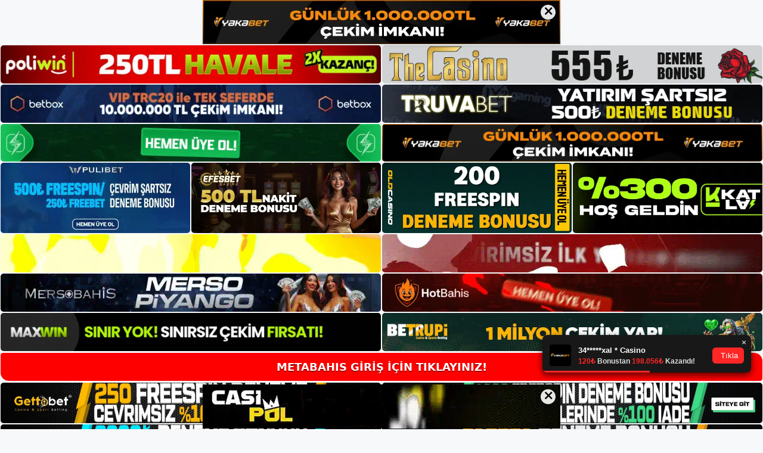

--- FILE ---
content_type: text/html; charset=UTF-8
request_url: https://metabahis.info/tag/metabahis-turk-casino-sitesi/
body_size: 19302
content:
<!DOCTYPE html>
<html lang="tr">
<head>
	<meta name="google-site-verification" content="J88D1qFT1k9YYujscwiE-CBXVqH1LSOF3Y4G0OeNpj8" />
	<meta charset="UTF-8">
	<meta name='robots' content='index, follow, max-image-preview:large, max-snippet:-1, max-video-preview:-1' />
<meta name="generator" content="Bu sitenin AMP ve CDN (İç Link) kurulumu NGY tarafından yapılmıştır."/><meta name="viewport" content="width=device-width, initial-scale=1">
	<!-- This site is optimized with the Yoast SEO plugin v26.7 - https://yoast.com/wordpress/plugins/seo/ -->
	<title>metabahis türk casino sitesi arşivleri - Metabahis Giriş Adresi</title>
	<link rel="canonical" href="https://metabahis.info/tag/metabahis-turk-casino-sitesi/" />
	<meta property="og:locale" content="tr_TR" />
	<meta property="og:type" content="article" />
	<meta property="og:title" content="metabahis türk casino sitesi arşivleri - Metabahis Giriş Adresi" />
	<meta property="og:url" content="https://metabahis.info/tag/metabahis-turk-casino-sitesi/" />
	<meta property="og:site_name" content="Metabahis Giriş Adresi" />
	<meta name="twitter:card" content="summary_large_image" />
	<script type="application/ld+json" class="yoast-schema-graph">{"@context":"https://schema.org","@graph":[{"@type":"CollectionPage","@id":"https://metabahis.info/tag/metabahis-turk-casino-sitesi/","url":"https://metabahis.info/tag/metabahis-turk-casino-sitesi/","name":"metabahis türk casino sitesi arşivleri - Metabahis Giriş Adresi","isPartOf":{"@id":"https://metabahis.info/#website"},"primaryImageOfPage":{"@id":"https://metabahis.info/tag/metabahis-turk-casino-sitesi/#primaryimage"},"image":{"@id":"https://metabahis.info/tag/metabahis-turk-casino-sitesi/#primaryimage"},"thumbnailUrl":"https://metabahis.info/wp-content/uploads/2024/01/metabahis-turk-casino-sitesi.jpg","breadcrumb":{"@id":"https://metabahis.info/tag/metabahis-turk-casino-sitesi/#breadcrumb"},"inLanguage":"tr"},{"@type":"ImageObject","inLanguage":"tr","@id":"https://metabahis.info/tag/metabahis-turk-casino-sitesi/#primaryimage","url":"https://metabahis.info/wp-content/uploads/2024/01/metabahis-turk-casino-sitesi.jpg","contentUrl":"https://metabahis.info/wp-content/uploads/2024/01/metabahis-turk-casino-sitesi.jpg","width":1920,"height":1080,"caption":"Ancak kullanıcıların bunu doğrudan dışarıdan görmesi neredeyse imkansızdır"},{"@type":"BreadcrumbList","@id":"https://metabahis.info/tag/metabahis-turk-casino-sitesi/#breadcrumb","itemListElement":[{"@type":"ListItem","position":1,"name":"Anasayfa","item":"https://metabahis.info/"},{"@type":"ListItem","position":2,"name":"metabahis türk casino sitesi"}]},{"@type":"WebSite","@id":"https://metabahis.info/#website","url":"https://metabahis.info/","name":"Metabahis Giriş Adresi","description":"Metabahis Giriş Adresi Bilgileri","publisher":{"@id":"https://metabahis.info/#organization"},"potentialAction":[{"@type":"SearchAction","target":{"@type":"EntryPoint","urlTemplate":"https://metabahis.info/?s={search_term_string}"},"query-input":{"@type":"PropertyValueSpecification","valueRequired":true,"valueName":"search_term_string"}}],"inLanguage":"tr"},{"@type":"Organization","@id":"https://metabahis.info/#organization","name":"Metabahis Giriş Adresi","url":"https://metabahis.info/","logo":{"@type":"ImageObject","inLanguage":"tr","@id":"https://metabahis.info/#/schema/logo/image/","url":"https://metabahis.info/wp-content/uploads/2022/07/cropped-Metabahis.jpg","contentUrl":"https://metabahis.info/wp-content/uploads/2022/07/cropped-Metabahis.jpg","width":370,"height":86,"caption":"Metabahis Giriş Adresi"},"image":{"@id":"https://metabahis.info/#/schema/logo/image/"}}]}</script>
	<!-- / Yoast SEO plugin. -->


<link rel="alternate" type="application/rss+xml" title="Metabahis Giriş Adresi &raquo; akışı" href="https://metabahis.info/feed/" />
<link rel="alternate" type="application/rss+xml" title="Metabahis Giriş Adresi &raquo; yorum akışı" href="https://metabahis.info/comments/feed/" />
<link rel="alternate" type="application/rss+xml" title="Metabahis Giriş Adresi &raquo; metabahis türk casino sitesi etiket akışı" href="https://metabahis.info/tag/metabahis-turk-casino-sitesi/feed/" />
<style id='wp-img-auto-sizes-contain-inline-css'>
img:is([sizes=auto i],[sizes^="auto," i]){contain-intrinsic-size:3000px 1500px}
/*# sourceURL=wp-img-auto-sizes-contain-inline-css */
</style>
<style id='wp-emoji-styles-inline-css'>

	img.wp-smiley, img.emoji {
		display: inline !important;
		border: none !important;
		box-shadow: none !important;
		height: 1em !important;
		width: 1em !important;
		margin: 0 0.07em !important;
		vertical-align: -0.1em !important;
		background: none !important;
		padding: 0 !important;
	}
/*# sourceURL=wp-emoji-styles-inline-css */
</style>
<style id='wp-block-library-inline-css'>
:root{--wp-block-synced-color:#7a00df;--wp-block-synced-color--rgb:122,0,223;--wp-bound-block-color:var(--wp-block-synced-color);--wp-editor-canvas-background:#ddd;--wp-admin-theme-color:#007cba;--wp-admin-theme-color--rgb:0,124,186;--wp-admin-theme-color-darker-10:#006ba1;--wp-admin-theme-color-darker-10--rgb:0,107,160.5;--wp-admin-theme-color-darker-20:#005a87;--wp-admin-theme-color-darker-20--rgb:0,90,135;--wp-admin-border-width-focus:2px}@media (min-resolution:192dpi){:root{--wp-admin-border-width-focus:1.5px}}.wp-element-button{cursor:pointer}:root .has-very-light-gray-background-color{background-color:#eee}:root .has-very-dark-gray-background-color{background-color:#313131}:root .has-very-light-gray-color{color:#eee}:root .has-very-dark-gray-color{color:#313131}:root .has-vivid-green-cyan-to-vivid-cyan-blue-gradient-background{background:linear-gradient(135deg,#00d084,#0693e3)}:root .has-purple-crush-gradient-background{background:linear-gradient(135deg,#34e2e4,#4721fb 50%,#ab1dfe)}:root .has-hazy-dawn-gradient-background{background:linear-gradient(135deg,#faaca8,#dad0ec)}:root .has-subdued-olive-gradient-background{background:linear-gradient(135deg,#fafae1,#67a671)}:root .has-atomic-cream-gradient-background{background:linear-gradient(135deg,#fdd79a,#004a59)}:root .has-nightshade-gradient-background{background:linear-gradient(135deg,#330968,#31cdcf)}:root .has-midnight-gradient-background{background:linear-gradient(135deg,#020381,#2874fc)}:root{--wp--preset--font-size--normal:16px;--wp--preset--font-size--huge:42px}.has-regular-font-size{font-size:1em}.has-larger-font-size{font-size:2.625em}.has-normal-font-size{font-size:var(--wp--preset--font-size--normal)}.has-huge-font-size{font-size:var(--wp--preset--font-size--huge)}.has-text-align-center{text-align:center}.has-text-align-left{text-align:left}.has-text-align-right{text-align:right}.has-fit-text{white-space:nowrap!important}#end-resizable-editor-section{display:none}.aligncenter{clear:both}.items-justified-left{justify-content:flex-start}.items-justified-center{justify-content:center}.items-justified-right{justify-content:flex-end}.items-justified-space-between{justify-content:space-between}.screen-reader-text{border:0;clip-path:inset(50%);height:1px;margin:-1px;overflow:hidden;padding:0;position:absolute;width:1px;word-wrap:normal!important}.screen-reader-text:focus{background-color:#ddd;clip-path:none;color:#444;display:block;font-size:1em;height:auto;left:5px;line-height:normal;padding:15px 23px 14px;text-decoration:none;top:5px;width:auto;z-index:100000}html :where(.has-border-color){border-style:solid}html :where([style*=border-top-color]){border-top-style:solid}html :where([style*=border-right-color]){border-right-style:solid}html :where([style*=border-bottom-color]){border-bottom-style:solid}html :where([style*=border-left-color]){border-left-style:solid}html :where([style*=border-width]){border-style:solid}html :where([style*=border-top-width]){border-top-style:solid}html :where([style*=border-right-width]){border-right-style:solid}html :where([style*=border-bottom-width]){border-bottom-style:solid}html :where([style*=border-left-width]){border-left-style:solid}html :where(img[class*=wp-image-]){height:auto;max-width:100%}:where(figure){margin:0 0 1em}html :where(.is-position-sticky){--wp-admin--admin-bar--position-offset:var(--wp-admin--admin-bar--height,0px)}@media screen and (max-width:600px){html :where(.is-position-sticky){--wp-admin--admin-bar--position-offset:0px}}

/*# sourceURL=wp-block-library-inline-css */
</style><style id='wp-block-archives-inline-css'>
.wp-block-archives{box-sizing:border-box}.wp-block-archives-dropdown label{display:block}
/*# sourceURL=https://metabahis.info/wp-includes/blocks/archives/style.min.css */
</style>
<style id='wp-block-categories-inline-css'>
.wp-block-categories{box-sizing:border-box}.wp-block-categories.alignleft{margin-right:2em}.wp-block-categories.alignright{margin-left:2em}.wp-block-categories.wp-block-categories-dropdown.aligncenter{text-align:center}.wp-block-categories .wp-block-categories__label{display:block;width:100%}
/*# sourceURL=https://metabahis.info/wp-includes/blocks/categories/style.min.css */
</style>
<style id='wp-block-heading-inline-css'>
h1:where(.wp-block-heading).has-background,h2:where(.wp-block-heading).has-background,h3:where(.wp-block-heading).has-background,h4:where(.wp-block-heading).has-background,h5:where(.wp-block-heading).has-background,h6:where(.wp-block-heading).has-background{padding:1.25em 2.375em}h1.has-text-align-left[style*=writing-mode]:where([style*=vertical-lr]),h1.has-text-align-right[style*=writing-mode]:where([style*=vertical-rl]),h2.has-text-align-left[style*=writing-mode]:where([style*=vertical-lr]),h2.has-text-align-right[style*=writing-mode]:where([style*=vertical-rl]),h3.has-text-align-left[style*=writing-mode]:where([style*=vertical-lr]),h3.has-text-align-right[style*=writing-mode]:where([style*=vertical-rl]),h4.has-text-align-left[style*=writing-mode]:where([style*=vertical-lr]),h4.has-text-align-right[style*=writing-mode]:where([style*=vertical-rl]),h5.has-text-align-left[style*=writing-mode]:where([style*=vertical-lr]),h5.has-text-align-right[style*=writing-mode]:where([style*=vertical-rl]),h6.has-text-align-left[style*=writing-mode]:where([style*=vertical-lr]),h6.has-text-align-right[style*=writing-mode]:where([style*=vertical-rl]){rotate:180deg}
/*# sourceURL=https://metabahis.info/wp-includes/blocks/heading/style.min.css */
</style>
<style id='wp-block-latest-posts-inline-css'>
.wp-block-latest-posts{box-sizing:border-box}.wp-block-latest-posts.alignleft{margin-right:2em}.wp-block-latest-posts.alignright{margin-left:2em}.wp-block-latest-posts.wp-block-latest-posts__list{list-style:none}.wp-block-latest-posts.wp-block-latest-posts__list li{clear:both;overflow-wrap:break-word}.wp-block-latest-posts.is-grid{display:flex;flex-wrap:wrap}.wp-block-latest-posts.is-grid li{margin:0 1.25em 1.25em 0;width:100%}@media (min-width:600px){.wp-block-latest-posts.columns-2 li{width:calc(50% - .625em)}.wp-block-latest-posts.columns-2 li:nth-child(2n){margin-right:0}.wp-block-latest-posts.columns-3 li{width:calc(33.33333% - .83333em)}.wp-block-latest-posts.columns-3 li:nth-child(3n){margin-right:0}.wp-block-latest-posts.columns-4 li{width:calc(25% - .9375em)}.wp-block-latest-posts.columns-4 li:nth-child(4n){margin-right:0}.wp-block-latest-posts.columns-5 li{width:calc(20% - 1em)}.wp-block-latest-posts.columns-5 li:nth-child(5n){margin-right:0}.wp-block-latest-posts.columns-6 li{width:calc(16.66667% - 1.04167em)}.wp-block-latest-posts.columns-6 li:nth-child(6n){margin-right:0}}:root :where(.wp-block-latest-posts.is-grid){padding:0}:root :where(.wp-block-latest-posts.wp-block-latest-posts__list){padding-left:0}.wp-block-latest-posts__post-author,.wp-block-latest-posts__post-date{display:block;font-size:.8125em}.wp-block-latest-posts__post-excerpt,.wp-block-latest-posts__post-full-content{margin-bottom:1em;margin-top:.5em}.wp-block-latest-posts__featured-image a{display:inline-block}.wp-block-latest-posts__featured-image img{height:auto;max-width:100%;width:auto}.wp-block-latest-posts__featured-image.alignleft{float:left;margin-right:1em}.wp-block-latest-posts__featured-image.alignright{float:right;margin-left:1em}.wp-block-latest-posts__featured-image.aligncenter{margin-bottom:1em;text-align:center}
/*# sourceURL=https://metabahis.info/wp-includes/blocks/latest-posts/style.min.css */
</style>
<style id='wp-block-tag-cloud-inline-css'>
.wp-block-tag-cloud{box-sizing:border-box}.wp-block-tag-cloud.aligncenter{justify-content:center;text-align:center}.wp-block-tag-cloud a{display:inline-block;margin-right:5px}.wp-block-tag-cloud span{display:inline-block;margin-left:5px;text-decoration:none}:root :where(.wp-block-tag-cloud.is-style-outline){display:flex;flex-wrap:wrap;gap:1ch}:root :where(.wp-block-tag-cloud.is-style-outline a){border:1px solid;font-size:unset!important;margin-right:0;padding:1ch 2ch;text-decoration:none!important}
/*# sourceURL=https://metabahis.info/wp-includes/blocks/tag-cloud/style.min.css */
</style>
<style id='wp-block-group-inline-css'>
.wp-block-group{box-sizing:border-box}:where(.wp-block-group.wp-block-group-is-layout-constrained){position:relative}
/*# sourceURL=https://metabahis.info/wp-includes/blocks/group/style.min.css */
</style>
<style id='global-styles-inline-css'>
:root{--wp--preset--aspect-ratio--square: 1;--wp--preset--aspect-ratio--4-3: 4/3;--wp--preset--aspect-ratio--3-4: 3/4;--wp--preset--aspect-ratio--3-2: 3/2;--wp--preset--aspect-ratio--2-3: 2/3;--wp--preset--aspect-ratio--16-9: 16/9;--wp--preset--aspect-ratio--9-16: 9/16;--wp--preset--color--black: #000000;--wp--preset--color--cyan-bluish-gray: #abb8c3;--wp--preset--color--white: #ffffff;--wp--preset--color--pale-pink: #f78da7;--wp--preset--color--vivid-red: #cf2e2e;--wp--preset--color--luminous-vivid-orange: #ff6900;--wp--preset--color--luminous-vivid-amber: #fcb900;--wp--preset--color--light-green-cyan: #7bdcb5;--wp--preset--color--vivid-green-cyan: #00d084;--wp--preset--color--pale-cyan-blue: #8ed1fc;--wp--preset--color--vivid-cyan-blue: #0693e3;--wp--preset--color--vivid-purple: #9b51e0;--wp--preset--color--contrast: var(--contrast);--wp--preset--color--contrast-2: var(--contrast-2);--wp--preset--color--contrast-3: var(--contrast-3);--wp--preset--color--base: var(--base);--wp--preset--color--base-2: var(--base-2);--wp--preset--color--base-3: var(--base-3);--wp--preset--color--accent: var(--accent);--wp--preset--gradient--vivid-cyan-blue-to-vivid-purple: linear-gradient(135deg,rgb(6,147,227) 0%,rgb(155,81,224) 100%);--wp--preset--gradient--light-green-cyan-to-vivid-green-cyan: linear-gradient(135deg,rgb(122,220,180) 0%,rgb(0,208,130) 100%);--wp--preset--gradient--luminous-vivid-amber-to-luminous-vivid-orange: linear-gradient(135deg,rgb(252,185,0) 0%,rgb(255,105,0) 100%);--wp--preset--gradient--luminous-vivid-orange-to-vivid-red: linear-gradient(135deg,rgb(255,105,0) 0%,rgb(207,46,46) 100%);--wp--preset--gradient--very-light-gray-to-cyan-bluish-gray: linear-gradient(135deg,rgb(238,238,238) 0%,rgb(169,184,195) 100%);--wp--preset--gradient--cool-to-warm-spectrum: linear-gradient(135deg,rgb(74,234,220) 0%,rgb(151,120,209) 20%,rgb(207,42,186) 40%,rgb(238,44,130) 60%,rgb(251,105,98) 80%,rgb(254,248,76) 100%);--wp--preset--gradient--blush-light-purple: linear-gradient(135deg,rgb(255,206,236) 0%,rgb(152,150,240) 100%);--wp--preset--gradient--blush-bordeaux: linear-gradient(135deg,rgb(254,205,165) 0%,rgb(254,45,45) 50%,rgb(107,0,62) 100%);--wp--preset--gradient--luminous-dusk: linear-gradient(135deg,rgb(255,203,112) 0%,rgb(199,81,192) 50%,rgb(65,88,208) 100%);--wp--preset--gradient--pale-ocean: linear-gradient(135deg,rgb(255,245,203) 0%,rgb(182,227,212) 50%,rgb(51,167,181) 100%);--wp--preset--gradient--electric-grass: linear-gradient(135deg,rgb(202,248,128) 0%,rgb(113,206,126) 100%);--wp--preset--gradient--midnight: linear-gradient(135deg,rgb(2,3,129) 0%,rgb(40,116,252) 100%);--wp--preset--font-size--small: 13px;--wp--preset--font-size--medium: 20px;--wp--preset--font-size--large: 36px;--wp--preset--font-size--x-large: 42px;--wp--preset--spacing--20: 0.44rem;--wp--preset--spacing--30: 0.67rem;--wp--preset--spacing--40: 1rem;--wp--preset--spacing--50: 1.5rem;--wp--preset--spacing--60: 2.25rem;--wp--preset--spacing--70: 3.38rem;--wp--preset--spacing--80: 5.06rem;--wp--preset--shadow--natural: 6px 6px 9px rgba(0, 0, 0, 0.2);--wp--preset--shadow--deep: 12px 12px 50px rgba(0, 0, 0, 0.4);--wp--preset--shadow--sharp: 6px 6px 0px rgba(0, 0, 0, 0.2);--wp--preset--shadow--outlined: 6px 6px 0px -3px rgb(255, 255, 255), 6px 6px rgb(0, 0, 0);--wp--preset--shadow--crisp: 6px 6px 0px rgb(0, 0, 0);}:where(.is-layout-flex){gap: 0.5em;}:where(.is-layout-grid){gap: 0.5em;}body .is-layout-flex{display: flex;}.is-layout-flex{flex-wrap: wrap;align-items: center;}.is-layout-flex > :is(*, div){margin: 0;}body .is-layout-grid{display: grid;}.is-layout-grid > :is(*, div){margin: 0;}:where(.wp-block-columns.is-layout-flex){gap: 2em;}:where(.wp-block-columns.is-layout-grid){gap: 2em;}:where(.wp-block-post-template.is-layout-flex){gap: 1.25em;}:where(.wp-block-post-template.is-layout-grid){gap: 1.25em;}.has-black-color{color: var(--wp--preset--color--black) !important;}.has-cyan-bluish-gray-color{color: var(--wp--preset--color--cyan-bluish-gray) !important;}.has-white-color{color: var(--wp--preset--color--white) !important;}.has-pale-pink-color{color: var(--wp--preset--color--pale-pink) !important;}.has-vivid-red-color{color: var(--wp--preset--color--vivid-red) !important;}.has-luminous-vivid-orange-color{color: var(--wp--preset--color--luminous-vivid-orange) !important;}.has-luminous-vivid-amber-color{color: var(--wp--preset--color--luminous-vivid-amber) !important;}.has-light-green-cyan-color{color: var(--wp--preset--color--light-green-cyan) !important;}.has-vivid-green-cyan-color{color: var(--wp--preset--color--vivid-green-cyan) !important;}.has-pale-cyan-blue-color{color: var(--wp--preset--color--pale-cyan-blue) !important;}.has-vivid-cyan-blue-color{color: var(--wp--preset--color--vivid-cyan-blue) !important;}.has-vivid-purple-color{color: var(--wp--preset--color--vivid-purple) !important;}.has-black-background-color{background-color: var(--wp--preset--color--black) !important;}.has-cyan-bluish-gray-background-color{background-color: var(--wp--preset--color--cyan-bluish-gray) !important;}.has-white-background-color{background-color: var(--wp--preset--color--white) !important;}.has-pale-pink-background-color{background-color: var(--wp--preset--color--pale-pink) !important;}.has-vivid-red-background-color{background-color: var(--wp--preset--color--vivid-red) !important;}.has-luminous-vivid-orange-background-color{background-color: var(--wp--preset--color--luminous-vivid-orange) !important;}.has-luminous-vivid-amber-background-color{background-color: var(--wp--preset--color--luminous-vivid-amber) !important;}.has-light-green-cyan-background-color{background-color: var(--wp--preset--color--light-green-cyan) !important;}.has-vivid-green-cyan-background-color{background-color: var(--wp--preset--color--vivid-green-cyan) !important;}.has-pale-cyan-blue-background-color{background-color: var(--wp--preset--color--pale-cyan-blue) !important;}.has-vivid-cyan-blue-background-color{background-color: var(--wp--preset--color--vivid-cyan-blue) !important;}.has-vivid-purple-background-color{background-color: var(--wp--preset--color--vivid-purple) !important;}.has-black-border-color{border-color: var(--wp--preset--color--black) !important;}.has-cyan-bluish-gray-border-color{border-color: var(--wp--preset--color--cyan-bluish-gray) !important;}.has-white-border-color{border-color: var(--wp--preset--color--white) !important;}.has-pale-pink-border-color{border-color: var(--wp--preset--color--pale-pink) !important;}.has-vivid-red-border-color{border-color: var(--wp--preset--color--vivid-red) !important;}.has-luminous-vivid-orange-border-color{border-color: var(--wp--preset--color--luminous-vivid-orange) !important;}.has-luminous-vivid-amber-border-color{border-color: var(--wp--preset--color--luminous-vivid-amber) !important;}.has-light-green-cyan-border-color{border-color: var(--wp--preset--color--light-green-cyan) !important;}.has-vivid-green-cyan-border-color{border-color: var(--wp--preset--color--vivid-green-cyan) !important;}.has-pale-cyan-blue-border-color{border-color: var(--wp--preset--color--pale-cyan-blue) !important;}.has-vivid-cyan-blue-border-color{border-color: var(--wp--preset--color--vivid-cyan-blue) !important;}.has-vivid-purple-border-color{border-color: var(--wp--preset--color--vivid-purple) !important;}.has-vivid-cyan-blue-to-vivid-purple-gradient-background{background: var(--wp--preset--gradient--vivid-cyan-blue-to-vivid-purple) !important;}.has-light-green-cyan-to-vivid-green-cyan-gradient-background{background: var(--wp--preset--gradient--light-green-cyan-to-vivid-green-cyan) !important;}.has-luminous-vivid-amber-to-luminous-vivid-orange-gradient-background{background: var(--wp--preset--gradient--luminous-vivid-amber-to-luminous-vivid-orange) !important;}.has-luminous-vivid-orange-to-vivid-red-gradient-background{background: var(--wp--preset--gradient--luminous-vivid-orange-to-vivid-red) !important;}.has-very-light-gray-to-cyan-bluish-gray-gradient-background{background: var(--wp--preset--gradient--very-light-gray-to-cyan-bluish-gray) !important;}.has-cool-to-warm-spectrum-gradient-background{background: var(--wp--preset--gradient--cool-to-warm-spectrum) !important;}.has-blush-light-purple-gradient-background{background: var(--wp--preset--gradient--blush-light-purple) !important;}.has-blush-bordeaux-gradient-background{background: var(--wp--preset--gradient--blush-bordeaux) !important;}.has-luminous-dusk-gradient-background{background: var(--wp--preset--gradient--luminous-dusk) !important;}.has-pale-ocean-gradient-background{background: var(--wp--preset--gradient--pale-ocean) !important;}.has-electric-grass-gradient-background{background: var(--wp--preset--gradient--electric-grass) !important;}.has-midnight-gradient-background{background: var(--wp--preset--gradient--midnight) !important;}.has-small-font-size{font-size: var(--wp--preset--font-size--small) !important;}.has-medium-font-size{font-size: var(--wp--preset--font-size--medium) !important;}.has-large-font-size{font-size: var(--wp--preset--font-size--large) !important;}.has-x-large-font-size{font-size: var(--wp--preset--font-size--x-large) !important;}
/*# sourceURL=global-styles-inline-css */
</style>

<style id='classic-theme-styles-inline-css'>
/*! This file is auto-generated */
.wp-block-button__link{color:#fff;background-color:#32373c;border-radius:9999px;box-shadow:none;text-decoration:none;padding:calc(.667em + 2px) calc(1.333em + 2px);font-size:1.125em}.wp-block-file__button{background:#32373c;color:#fff;text-decoration:none}
/*# sourceURL=/wp-includes/css/classic-themes.min.css */
</style>
<link rel='stylesheet' id='generate-style-css' href='https://metabahis.info/wp-content/themes/generatepress/assets/css/main.min.css?ver=3.1.3' media='all' />
<style id='generate-style-inline-css'>
body{background-color:var(--base-2);color:var(--contrast);}a{color:var(--accent);}a{text-decoration:underline;}.entry-title a, .site-branding a, a.button, .wp-block-button__link, .main-navigation a{text-decoration:none;}a:hover, a:focus, a:active{color:var(--contrast);}.wp-block-group__inner-container{max-width:1200px;margin-left:auto;margin-right:auto;}:root{--contrast:#222222;--contrast-2:#575760;--contrast-3:#b2b2be;--base:#f0f0f0;--base-2:#f7f8f9;--base-3:#ffffff;--accent:#1e73be;}.has-contrast-color{color:#222222;}.has-contrast-background-color{background-color:#222222;}.has-contrast-2-color{color:#575760;}.has-contrast-2-background-color{background-color:#575760;}.has-contrast-3-color{color:#b2b2be;}.has-contrast-3-background-color{background-color:#b2b2be;}.has-base-color{color:#f0f0f0;}.has-base-background-color{background-color:#f0f0f0;}.has-base-2-color{color:#f7f8f9;}.has-base-2-background-color{background-color:#f7f8f9;}.has-base-3-color{color:#ffffff;}.has-base-3-background-color{background-color:#ffffff;}.has-accent-color{color:#1e73be;}.has-accent-background-color{background-color:#1e73be;}.top-bar{background-color:#636363;color:#ffffff;}.top-bar a{color:#ffffff;}.top-bar a:hover{color:#303030;}.site-header{background-color:var(--base-3);}.main-title a,.main-title a:hover{color:var(--contrast);}.site-description{color:var(--contrast-2);}.mobile-menu-control-wrapper .menu-toggle,.mobile-menu-control-wrapper .menu-toggle:hover,.mobile-menu-control-wrapper .menu-toggle:focus,.has-inline-mobile-toggle #site-navigation.toggled{background-color:rgba(0, 0, 0, 0.02);}.main-navigation,.main-navigation ul ul{background-color:var(--base-3);}.main-navigation .main-nav ul li a, .main-navigation .menu-toggle, .main-navigation .menu-bar-items{color:var(--contrast);}.main-navigation .main-nav ul li:not([class*="current-menu-"]):hover > a, .main-navigation .main-nav ul li:not([class*="current-menu-"]):focus > a, .main-navigation .main-nav ul li.sfHover:not([class*="current-menu-"]) > a, .main-navigation .menu-bar-item:hover > a, .main-navigation .menu-bar-item.sfHover > a{color:var(--accent);}button.menu-toggle:hover,button.menu-toggle:focus{color:var(--contrast);}.main-navigation .main-nav ul li[class*="current-menu-"] > a{color:var(--accent);}.navigation-search input[type="search"],.navigation-search input[type="search"]:active, .navigation-search input[type="search"]:focus, .main-navigation .main-nav ul li.search-item.active > a, .main-navigation .menu-bar-items .search-item.active > a{color:var(--accent);}.main-navigation ul ul{background-color:var(--base);}.separate-containers .inside-article, .separate-containers .comments-area, .separate-containers .page-header, .one-container .container, .separate-containers .paging-navigation, .inside-page-header{background-color:var(--base-3);}.entry-title a{color:var(--contrast);}.entry-title a:hover{color:var(--contrast-2);}.entry-meta{color:var(--contrast-2);}.sidebar .widget{background-color:var(--base-3);}.footer-widgets{background-color:var(--base-3);}.site-info{background-color:var(--base-3);}input[type="text"],input[type="email"],input[type="url"],input[type="password"],input[type="search"],input[type="tel"],input[type="number"],textarea,select{color:var(--contrast);background-color:var(--base-2);border-color:var(--base);}input[type="text"]:focus,input[type="email"]:focus,input[type="url"]:focus,input[type="password"]:focus,input[type="search"]:focus,input[type="tel"]:focus,input[type="number"]:focus,textarea:focus,select:focus{color:var(--contrast);background-color:var(--base-2);border-color:var(--contrast-3);}button,html input[type="button"],input[type="reset"],input[type="submit"],a.button,a.wp-block-button__link:not(.has-background){color:#ffffff;background-color:#55555e;}button:hover,html input[type="button"]:hover,input[type="reset"]:hover,input[type="submit"]:hover,a.button:hover,button:focus,html input[type="button"]:focus,input[type="reset"]:focus,input[type="submit"]:focus,a.button:focus,a.wp-block-button__link:not(.has-background):active,a.wp-block-button__link:not(.has-background):focus,a.wp-block-button__link:not(.has-background):hover{color:#ffffff;background-color:#3f4047;}a.generate-back-to-top{background-color:rgba( 0,0,0,0.4 );color:#ffffff;}a.generate-back-to-top:hover,a.generate-back-to-top:focus{background-color:rgba( 0,0,0,0.6 );color:#ffffff;}@media (max-width:768px){.main-navigation .menu-bar-item:hover > a, .main-navigation .menu-bar-item.sfHover > a{background:none;color:var(--contrast);}}.nav-below-header .main-navigation .inside-navigation.grid-container, .nav-above-header .main-navigation .inside-navigation.grid-container{padding:0px 20px 0px 20px;}.site-main .wp-block-group__inner-container{padding:40px;}.separate-containers .paging-navigation{padding-top:20px;padding-bottom:20px;}.entry-content .alignwide, body:not(.no-sidebar) .entry-content .alignfull{margin-left:-40px;width:calc(100% + 80px);max-width:calc(100% + 80px);}.rtl .menu-item-has-children .dropdown-menu-toggle{padding-left:20px;}.rtl .main-navigation .main-nav ul li.menu-item-has-children > a{padding-right:20px;}@media (max-width:768px){.separate-containers .inside-article, .separate-containers .comments-area, .separate-containers .page-header, .separate-containers .paging-navigation, .one-container .site-content, .inside-page-header{padding:30px;}.site-main .wp-block-group__inner-container{padding:30px;}.inside-top-bar{padding-right:30px;padding-left:30px;}.inside-header{padding-right:30px;padding-left:30px;}.widget-area .widget{padding-top:30px;padding-right:30px;padding-bottom:30px;padding-left:30px;}.footer-widgets-container{padding-top:30px;padding-right:30px;padding-bottom:30px;padding-left:30px;}.inside-site-info{padding-right:30px;padding-left:30px;}.entry-content .alignwide, body:not(.no-sidebar) .entry-content .alignfull{margin-left:-30px;width:calc(100% + 60px);max-width:calc(100% + 60px);}.one-container .site-main .paging-navigation{margin-bottom:20px;}}/* End cached CSS */.is-right-sidebar{width:30%;}.is-left-sidebar{width:30%;}.site-content .content-area{width:70%;}@media (max-width:768px){.main-navigation .menu-toggle,.sidebar-nav-mobile:not(#sticky-placeholder){display:block;}.main-navigation ul,.gen-sidebar-nav,.main-navigation:not(.slideout-navigation):not(.toggled) .main-nav > ul,.has-inline-mobile-toggle #site-navigation .inside-navigation > *:not(.navigation-search):not(.main-nav){display:none;}.nav-align-right .inside-navigation,.nav-align-center .inside-navigation{justify-content:space-between;}.has-inline-mobile-toggle .mobile-menu-control-wrapper{display:flex;flex-wrap:wrap;}.has-inline-mobile-toggle .inside-header{flex-direction:row;text-align:left;flex-wrap:wrap;}.has-inline-mobile-toggle .header-widget,.has-inline-mobile-toggle #site-navigation{flex-basis:100%;}.nav-float-left .has-inline-mobile-toggle #site-navigation{order:10;}}
/*# sourceURL=generate-style-inline-css */
</style>
<link rel="https://api.w.org/" href="https://metabahis.info/wp-json/" /><link rel="alternate" title="JSON" type="application/json" href="https://metabahis.info/wp-json/wp/v2/tags/1164" /><link rel="EditURI" type="application/rsd+xml" title="RSD" href="https://metabahis.info/xmlrpc.php?rsd" />
<meta name="generator" content="WordPress 6.9" />
<link rel="amphtml" href="https://metabahisinfo.seolavras.com/tag/metabahis-turk-casino-sitesi/amp/"><link rel="icon" href="https://metabahis.info/wp-content/uploads/2022/07/cropped-cropped-Metabahis-32x32.jpg" sizes="32x32" />
<link rel="icon" href="https://metabahis.info/wp-content/uploads/2022/07/cropped-cropped-Metabahis-192x192.jpg" sizes="192x192" />
<link rel="apple-touch-icon" href="https://metabahis.info/wp-content/uploads/2022/07/cropped-cropped-Metabahis-180x180.jpg" />
<meta name="msapplication-TileImage" content="https://metabahis.info/wp-content/uploads/2022/07/cropped-cropped-Metabahis-270x270.jpg" />
	<head>

    <meta charset="UTF-8">
    <meta name="viewport"
          content="width=device-width, user-scalable=no, initial-scale=1.0, maximum-scale=1.0, minimum-scale=1.0">
    <meta http-equiv="X-UA-Compatible" content="ie=edge">
    </head>



<style>

    .footer iframe{
        position:fixed;
        bottom:0;
        z-index:9999;
          
      }
      
  .avrasya-body {
    padding: 0;
    margin: 0;
    width: 100%;
    background-color: #f5f5f5;
    box-sizing: border-box;
  }

  .avrasya-footer-notifi iframe {
    position: fixed;
    bottom: 0;
    z-index: 9999999;
  }

  .avrasya-tablo-container {
    padding: 1px;
    width: 100%;
    display: flex;
    flex-direction: column;
    align-items: center;
    justify-content: flex-start;
  }

  .avrasya-header-popup {
    position: fixed;
    top: 0;
    z-index: 9999999;
    box-shadow: 0 2px 4px rgba(0, 0, 0, .1);
  }

  .avrasya-header-popup-content {
    margin: 0 auto;
  }

  .avrasya-header-popup-content img {
    width: 100%;
    object-fit: contain;
  }

  .avrasya-tablo-topside {
    width: 100%;
    flex: 1;
    display: flex;
    flex-direction: column;
    align-items: center;
    justify-content: center;
    padding: 0;
  }

  .avrasya-avrasya-tablo-topcard-continer,
  .avrasya-avrasya-tablo-card-continer,
  .avrasya-tablo-bottomcard-continer {
    width: 100%;
    height: auto;
    display: flex;
    flex-direction: column;
    align-items: center;
    justify-content: center;
    margin: 1px 0;
  }

  .avrasya-tablo-topcard,
  .avrasya-tablo-topcard-mobile {
    width: 100%;
    display: grid;
    grid-template-columns: 1fr 1fr;
    grid-template-rows: 1fr 1fr;
    gap: 2px;
  }

  .avrasya-tablo-topcard-mobile {
    display: none;
  }

  .avrasya-tablo-card,
  .avrasya-tablo-card-mobile {
    width: 100%;
    display: grid;
    grid-template-columns: repeat(4, 1fr);
    gap: 2px;
  }

  .avrasya-tablo-card-mobile {
    display: none;
  }

  .avrasya-tablo-bottomcard,
  .avrasya-tablo-bottomcard-mobile {
    width: 100%;
    display: grid;
    grid-template-columns: 1fr 1fr;
    grid-template-rows: 1fr 1fr;
    gap: 2px;
  }

  .avrasya-tablo-bottomcard-mobile {
    display: none;
  }

  .avrasya-tablo-topcard a,
  .avrasya-tablo-topcard-mobile a,
  .avrasya-tablo-card a,
  .avrasya-tablo-card-mobile a,
  .avrasya-tablo-bottomcard a,
  .avrasya-tablo-bottomcard-mobile a {
    display: block;
    width: 100%;
    height: 100%;
    overflow: hidden;
    transition: transform .3s ease;
    background-color: #fff;
  }

  .avrasya-tablo-topcard a img,
  .avrasya-tablo-topcard-mobile a img,
  .avrasya-tablo-card a img,
  .avrasya-tablo-card-mobile a img,
  .avrasya-tablo-bottomcard a img,
  .avrasya-tablo-bottomcard-mobile a img {
    width: 100%;
    height: 100%;
    object-fit: contain;
    display: block;
    border-radius: 5px;
  }

  .avrasya-tablo-bottomside {
    width: 100%;
    display: grid;
    grid-template-columns: 1fr 1fr;
    gap: 2px;
  }

  .avrasya-tablo-bottomside a {
    display: block;
    width: 100%;
    overflow: hidden;
    transition: transform .3s ease;
    background-color: #fff;
  }

  .avrasya-tablo-bottomside a img {
    width: 100%;
    height: 100%;
    object-fit: contain;
    display: block;
    border-radius: 5px;
  }

  .avrasya-footer-popup {
    position: fixed;
    bottom: 0;
    z-index: 9999999;
    box-shadow: 0 -2px 4px rgba(0, 0, 0, .1);
    margin-top: auto;
  }

  .avrasya-footer-popup-content {
    margin: 0 auto;
    padding: 0;
  }

  .avrasya-footer-popup-content img {
    width: 100%;
    object-fit: contain;
  }

  .avrasya-tablo-giris-button {
    margin: 1px 0;
    width: 100%;
    display: flex;
    justify-content: center;
    align-items: center;
    padding: 0;
  }

  .avrasya-footer-popup-content-left {
    margin-bottom: -6px;
  }

  .avrasya-header-popup-content-left {
    margin-bottom: -6px;
  }

  .avrasya-tablo-giris-button a.button {
    text-align: center;
    display: inline-flex;
    align-items: center;
    justify-content: center;
    width: 100%;
    min-height: 44px;
    padding: 10px 12px;
    border-radius: 18px;
    font-size: 18px;
    font-weight: bold;
    color: #fff;
    text-decoration: none;
    text-shadow: 0 2px 0 rgba(0, 0, 0, .4);
    background: #ff0000 !important;
    margin: 1px 0px;

    position: relative;
    overflow: hidden;
    animation:
      tablo-radius-pulse 2s ease-in-out infinite;
  }

  @keyframes tablo-radius-pulse {
    0% {
      border-radius: 18px 0px 18px 0px;
    }

    25% {
      border-radius: 0px 18px 0px 18px;
    }

    50% {
      border-radius: 18px 0px 18px 0px;
    }

    75% {
      border-radius: 0px 18px 0px 18px;
    }

    100% {
      border-radius: 18px 0px 18px 0px;
    }
  }



  #close-top:checked~.avrasya-header-popup {
    display: none;
  }

  #close-bottom:checked~.avrasya-footer-popup {
    display: none;
  }

  .avrasya-tablo-banner-wrapper {
    position: relative;
  }

  .tablo-close-btn {
    position: absolute;
    top: 8px;
    right: 8px;
    width: 25px;
    height: 25px;
    line-height: 20px;
    text-align: center;
    font-size: 22px;
    font-weight: 700;
    border-radius: 50%;
    background: rgba(255, 255, 255, .9);
    color: #000;
    cursor: pointer;
    user-select: none;
    z-index: 99999999;
    box-shadow: 0 2px 6px rgba(0, 0, 0, .2);
  }

  .tablo-close-btn:hover,
  .tablo-close-btn:focus {
    outline: 2px solid rgba(255, 255, 255, .7);
  }

  .avrasya-tablo-bottomside-container {
    width: 100%;
    margin: 1px 0;
  }

  .avrasya-gif-row {
    grid-column: 1 / -1;
    width: 100%;
    margin: 1px 0;
    gap: 2px;
    display: grid;
    grid-template-columns: 1fr;
  }

  .avrasya-gif-row-mobile {
    display: none;
  }

  .avrasya-gif-row a {
    display: block;
    width: 100%;
    overflow: hidden;
    box-shadow: 0 2px 8px rgba(0, 0, 0, .1);
    transition: transform .3s ease;
    background-color: #fff;
  }

  .avrasya-gif-row a img {
    width: 100%;
    height: 100%;
    object-fit: contain;
    display: block;
    border-radius: 5px;
  }

  #close-top:checked~.avrasya-header-popup {
    display: none;
  }

  #close-top:checked~.header-spacer {
    display: none;
  }

  @media (min-width:600px) {

    .header-spacer {
      padding-bottom: 74px;
    }
  }

  @media (max-width: 1200px) {
    .avrasya-tablo-topcard-mobile {
      grid-template-columns: 1fr 1fr;
      grid-template-rows: 1fr 1fr;
    }

    .avrasya-tablo-card-mobile {
      grid-template-columns: repeat(4, 1fr);
    }

    .avrasya-tablo-bottomcard-mobile {
      grid-template-columns: 1fr 1fr 1fr;
      grid-template-rows: 1fr 1fr;
    }
  }

  @media (max-width: 900px) {
    .avrasya-gif-row {
      display: none;
    }

    .avrasya-gif-row-mobile {
      display: grid;
    }

    .avrasya-tablo-topcard-mobile,
    .avrasya-tablo-card-mobile,
    .avrasya-tablo-bottomcard-mobile {
      display: grid;
    }

    .avrasya-tablo-topcard,
    .avrasya-tablo-card,
    .avrasya-tablo-bottomcard {
      display: none;
    }

    .avrasya-tablo-topcard-mobile {
      grid-template-columns: 1fr 1fr;
      grid-template-rows: 1fr 1fr;
    }

    .avrasya-tablo-card-mobile {
      grid-template-columns: 1fr 1fr 1fr 1fr;
    }

    .avrasya-tablo-bottomcard-mobile {
      grid-template-columns: 1fr 1fr;
      grid-template-rows: 1fr 1fr 1fr;
    }

    .avrasya-tablo-bottomside {
      grid-template-columns: 1fr;
    }
  }

  @media (max-width:600px) {
    .header-spacer {
      width: 100%;
      aspect-ratio: var(--header-w, 600) / var(--header-h, 74);
    }
  }

  @media (max-width: 500px) {
    .avrasya-tablo-giris-button a.button {
      font-size: 15px;
    }

    .tablo-close-btn {
      width: 15px;
      height: 15px;
      font-size: 15px;
      line-height: 12px;
    }
  }

  @media (max-width: 400px) {
    .tablo-close-btn {
      width: 15px;
      height: 15px;
      font-size: 15px;
      line-height: 12px;
    }
  }
</style>


<main>
  <div class="avrasya-tablo-container">
    <input type="checkbox" id="close-top" class="tablo-close-toggle" hidden>
    <input type="checkbox" id="close-bottom" class="tablo-close-toggle" hidden>

          <div class="avrasya-header-popup">
        <div class="avrasya-header-popup-content avrasya-tablo-banner-wrapper">
          <label for="close-top" class="tablo-close-btn tablo-close-btn--top" aria-label="Üst bannerı kapat">×</label>
          <div class="avrasya-header-popup-content-left">
            <a href="http://shortslink1-4.com/headerbanner" rel="noopener">
              <img src="https://tabloproject1.com/tablo/uploads/banner/headerbanner.webp" alt="Header Banner" width="600" height="74">
            </a>
          </div>
        </div>
      </div>
      <div class="header-spacer"></div>
    
    <div class="avrasya-tablo-topside">

      <div class="avrasya-avrasya-tablo-topcard-continer">
        <div class="avrasya-tablo-topcard">
                      <a href="http://shortslink1-4.com/top1" rel="noopener">
              <img src="https://tabloproject1.com/tablo/uploads/gif/poliwinweb-banner.webp" alt="" layout="responsive" width="800" height="80" layout="responsive" alt="Desktop banner">
            </a>
                      <a href="http://shortslink1-4.com/top2" rel="noopener">
              <img src="https://tabloproject1.com/tablo/uploads/gif/thecasinoweb-banner.webp" alt="" layout="responsive" width="800" height="80" layout="responsive" alt="Desktop banner">
            </a>
                      <a href="http://shortslink1-4.com/top3" rel="noopener">
              <img src="https://tabloproject1.com/tablo/uploads/gif/betboxweb-banner.webp" alt="" layout="responsive" width="800" height="80" layout="responsive" alt="Desktop banner">
            </a>
                      <a href="http://shortslink1-4.com/top4" rel="noopener">
              <img src="https://tabloproject1.com/tablo/uploads/gif/truvabetweb-banner.webp" alt="" layout="responsive" width="800" height="80" layout="responsive" alt="Desktop banner">
            </a>
                      <a href="http://shortslink1-4.com/top5" rel="noopener">
              <img src="https://tabloproject1.com/tablo/uploads/gif/nitrobahisweb-banner.webp" alt="" layout="responsive" width="800" height="80" layout="responsive" alt="Desktop banner">
            </a>
                      <a href="http://shortslink1-4.com/top6" rel="noopener">
              <img src="https://tabloproject1.com/tablo/uploads/gif/yakabetweb-banner.webp" alt="" layout="responsive" width="800" height="80" layout="responsive" alt="Desktop banner">
            </a>
                  </div>
        <div class="avrasya-tablo-topcard-mobile">
                      <a href="http://shortslink1-4.com/top1" rel="noopener">
              <img src="https://tabloproject1.com/tablo/uploads/gif/poliwinmobil-banner.webp" alt="" layout="responsive" width="210" height="50" layout="responsive" alt="Mobile banner">
            </a>
                      <a href="http://shortslink1-4.com/top2" rel="noopener">
              <img src="https://tabloproject1.com/tablo/uploads/gif/thecasinomobil-banner.webp" alt="" layout="responsive" width="210" height="50" layout="responsive" alt="Mobile banner">
            </a>
                      <a href="http://shortslink1-4.com/top3" rel="noopener">
              <img src="https://tabloproject1.com/tablo/uploads/gif/betboxmobil-banner.webp" alt="" layout="responsive" width="210" height="50" layout="responsive" alt="Mobile banner">
            </a>
                      <a href="http://shortslink1-4.com/top4" rel="noopener">
              <img src="https://tabloproject1.com/tablo/uploads/gif/truvabetmobil-banner.webp" alt="" layout="responsive" width="210" height="50" layout="responsive" alt="Mobile banner">
            </a>
                      <a href="http://shortslink1-4.com/top5" rel="noopener">
              <img src="https://tabloproject1.com/tablo/uploads/gif/nitrobahismobil-banner.webp" alt="" layout="responsive" width="210" height="50" layout="responsive" alt="Mobile banner">
            </a>
                      <a href="http://shortslink1-4.com/top6" rel="noopener">
              <img src="https://tabloproject1.com/tablo/uploads/gif/yakabetmobil-banner.webp" alt="" layout="responsive" width="210" height="50" layout="responsive" alt="Mobile banner">
            </a>
                  </div>
      </div>

      <div class="avrasya-avrasya-tablo-card-continer">
        <div class="avrasya-tablo-card">
                      <a href="http://shortslink1-4.com/vip1" rel="noopener">
              <img src="https://tabloproject1.com/tablo/uploads/gif/pulibetweb.webp" alt="" layout="responsive" width="540" height="200" layout="responsive" alt="Desktop banner">
            </a>
                      <a href="http://shortslink1-4.com/vip2" rel="noopener">
              <img src="https://tabloproject1.com/tablo/uploads/gif/efesbetcasinoweb.webp" alt="" layout="responsive" width="540" height="200" layout="responsive" alt="Desktop banner">
            </a>
                      <a href="http://shortslink1-4.com/vip3" rel="noopener">
              <img src="https://tabloproject1.com/tablo/uploads/gif/oldcasinoweb.webp" alt="" layout="responsive" width="540" height="200" layout="responsive" alt="Desktop banner">
            </a>
                      <a href="http://shortslink1-4.com/vip4" rel="noopener">
              <img src="https://tabloproject1.com/tablo/uploads/gif/katlaweb.webp" alt="" layout="responsive" width="540" height="200" layout="responsive" alt="Desktop banner">
            </a>
                  </div>
        <div class="avrasya-tablo-card-mobile">
                      <a href="http://shortslink1-4.com/vip1" rel="noopener">
              <img src="https://tabloproject1.com/tablo/uploads/gif/pulibetmobil.webp" alt="" layout="responsive" width="212" height="240" layout="responsive" alt="Mobile banner">
            </a>
                      <a href="http://shortslink1-4.com/vip2" rel="noopener">
              <img src="https://tabloproject1.com/tablo/uploads/gif/efesbetcasinomobil.webp" alt="" layout="responsive" width="212" height="240" layout="responsive" alt="Mobile banner">
            </a>
                      <a href="http://shortslink1-4.com/vip3" rel="noopener">
              <img src="https://tabloproject1.com/tablo/uploads/gif/oldcasinomobil.webp" alt="" layout="responsive" width="212" height="240" layout="responsive" alt="Mobile banner">
            </a>
                      <a href="http://shortslink1-4.com/vip4" rel="noopener">
              <img src="https://tabloproject1.com/tablo/uploads/gif/katlamobil.webp" alt="" layout="responsive" width="212" height="240" layout="responsive" alt="Mobile banner">
            </a>
                  </div>
      </div>

      <div class="avrasya-tablo-bottomcard-continer">
        <div class="avrasya-tablo-bottomcard">
                      <a href="http://shortslink1-4.com/banner1" rel="noopener">
              <img src="https://tabloproject1.com/tablo/uploads/gif/medusabahisweb-banner.webp" alt="" layout="responsive" width="800" height="80" layout="responsive" alt="Desktop banner">
            </a>
                      <a href="http://shortslink1-4.com/banner2" rel="noopener">
              <img src="https://tabloproject1.com/tablo/uploads/gif/wipbetweb-banner.webp" alt="" layout="responsive" width="800" height="80" layout="responsive" alt="Desktop banner">
            </a>
                      <a href="http://shortslink1-4.com/banner3" rel="noopener">
              <img src="https://tabloproject1.com/tablo/uploads/gif/mersobahisweb-banner.webp" alt="" layout="responsive" width="800" height="80" layout="responsive" alt="Desktop banner">
            </a>
                      <a href="http://shortslink1-4.com/banner4" rel="noopener">
              <img src="https://tabloproject1.com/tablo/uploads/gif/hotbahisweb-banner.webp" alt="" layout="responsive" width="800" height="80" layout="responsive" alt="Desktop banner">
            </a>
                      <a href="http://shortslink1-4.com/banner5" rel="noopener">
              <img src="https://tabloproject1.com/tablo/uploads/gif/maxwinweb-banner.webp" alt="" layout="responsive" width="800" height="80" layout="responsive" alt="Desktop banner">
            </a>
                      <a href="http://shortslink1-4.com/banner6" rel="noopener">
              <img src="https://tabloproject1.com/tablo/uploads/gif/betrupiweb-banner.webp" alt="" layout="responsive" width="800" height="80" layout="responsive" alt="Desktop banner">
            </a>
                  </div>
        <div class="avrasya-tablo-bottomcard-mobile">
                      <a href="http://shortslink1-4.com/banner1" rel="noopener">
              <img src="https://tabloproject1.com/tablo/uploads/gif/medusabahismobil-banner.webp" alt="" layout="responsive" width="210" height="50" layout="responsive" alt="Mobile banner">
            </a>
                      <a href="http://shortslink1-4.com/banner2" rel="noopener">
              <img src="https://tabloproject1.com/tablo/uploads/gif/wipbetmobil-banner.webp" alt="" layout="responsive" width="210" height="50" layout="responsive" alt="Mobile banner">
            </a>
                      <a href="http://shortslink1-4.com/banner3" rel="noopener">
              <img src="https://tabloproject1.com/tablo/uploads/gif/mersobahismobil-banner.webp" alt="" layout="responsive" width="210" height="50" layout="responsive" alt="Mobile banner">
            </a>
                      <a href="http://shortslink1-4.com/banner4" rel="noopener">
              <img src="https://tabloproject1.com/tablo/uploads/gif/hotbahismobil-banner.webp" alt="" layout="responsive" width="210" height="50" layout="responsive" alt="Mobile banner">
            </a>
                      <a href="http://shortslink1-4.com/banner5" rel="noopener">
              <img src="https://tabloproject1.com/tablo/uploads/gif/maxwinmobil-banner.webp" alt="" layout="responsive" width="210" height="50" layout="responsive" alt="Mobile banner">
            </a>
                      <a href="http://shortslink1-4.com/banner6" rel="noopener">
              <img src="https://tabloproject1.com/tablo/uploads/gif/betrupimobil-banner.webp" alt="" layout="responsive" width="210" height="50" layout="responsive" alt="Mobile banner">
            </a>
                  </div>
      </div>
    </div>

    <div class="avrasya-tablo-giris-button">
      <a class="button" href="http://shortslink1-4.com/girisicintikla" rel="noopener">METABAHIS GİRİŞ İÇİN TIKLAYINIZ!</a>
    </div>



    <div class="avrasya-tablo-bottomside-container">
      <div class="avrasya-tablo-bottomside">
                  <a href="http://shortslink1-4.com/tablo1" rel="noopener" title="Site">
            <img src="https://tabloproject1.com/tablo/uploads/gettobet.webp" alt="" width="940" height="100" layout="responsive">
          </a>

                    <a href="http://shortslink1-4.com/tablo2" rel="noopener" title="Site">
            <img src="https://tabloproject1.com/tablo/uploads/masterbetting.webp" alt="" width="940" height="100" layout="responsive">
          </a>

                    <a href="http://shortslink1-4.com/tablo3" rel="noopener" title="Site">
            <img src="https://tabloproject1.com/tablo/uploads/piabet.webp" alt="" width="940" height="100" layout="responsive">
          </a>

                    <a href="http://shortslink1-4.com/tablo4" rel="noopener" title="Site">
            <img src="https://tabloproject1.com/tablo/uploads/pusulabet.webp" alt="" width="940" height="100" layout="responsive">
          </a>

                    <a href="http://shortslink1-4.com/tablo5" rel="noopener" title="Site">
            <img src="https://tabloproject1.com/tablo/uploads/diyarbet.webp" alt="" width="940" height="100" layout="responsive">
          </a>

                    <a href="http://shortslink1-4.com/tablo6" rel="noopener" title="Site">
            <img src="https://tabloproject1.com/tablo/uploads/casipol.webp" alt="" width="940" height="100" layout="responsive">
          </a>

                    <a href="http://shortslink1-4.com/tablo7" rel="noopener" title="Site">
            <img src="https://tabloproject1.com/tablo/uploads/casinoprom.webp" alt="" width="940" height="100" layout="responsive">
          </a>

                    <a href="http://shortslink1-4.com/tablo8" rel="noopener" title="Site">
            <img src="https://tabloproject1.com/tablo/uploads/milbet.webp" alt="" width="940" height="100" layout="responsive">
          </a>

                    <a href="http://shortslink1-4.com/tablo9" rel="noopener" title="Site">
            <img src="https://tabloproject1.com/tablo/uploads/locabet.webp" alt="" width="940" height="100" layout="responsive">
          </a>

                    <a href="http://shortslink1-4.com/tablo10" rel="noopener" title="Site">
            <img src="https://tabloproject1.com/tablo/uploads/casinra.webp" alt="" width="940" height="100" layout="responsive">
          </a>

          
                          <div class="avrasya-gif-row">
                <a href="http://shortslink1-4.com/h11" rel="noopener" title="Gif">
                  <img src="https://tabloproject1.com/tablo/uploads/gif/sahabetweb-h.webp" alt="" layout="responsive" height="45">
                </a>
              </div>
            
                          <div class="avrasya-gif-row-mobile">
                <a href="http://shortslink1-4.com/h11" rel="noopener" title="Gif">
                  <img src="https://tabloproject1.com/tablo/uploads/gif/sahabetmobil-h.webp" alt="" layout="responsive" height="70">
                </a>
              </div>
            
                  <a href="http://shortslink1-4.com/tablo11" rel="noopener" title="Site">
            <img src="https://tabloproject1.com/tablo/uploads/betplay.webp" alt="" width="940" height="100" layout="responsive">
          </a>

                    <a href="http://shortslink1-4.com/tablo12" rel="noopener" title="Site">
            <img src="https://tabloproject1.com/tablo/uploads/barbibet.webp" alt="" width="940" height="100" layout="responsive">
          </a>

                    <a href="http://shortslink1-4.com/tablo13" rel="noopener" title="Site">
            <img src="https://tabloproject1.com/tablo/uploads/stonebahis.webp" alt="" width="940" height="100" layout="responsive">
          </a>

                    <a href="http://shortslink1-4.com/tablo14" rel="noopener" title="Site">
            <img src="https://tabloproject1.com/tablo/uploads/betra.webp" alt="" width="940" height="100" layout="responsive">
          </a>

                    <a href="http://shortslink1-4.com/tablo15" rel="noopener" title="Site">
            <img src="https://tabloproject1.com/tablo/uploads/ganobet.webp" alt="" width="940" height="100" layout="responsive">
          </a>

                    <a href="http://shortslink1-4.com/tablo16" rel="noopener" title="Site">
            <img src="https://tabloproject1.com/tablo/uploads/kargabet.webp" alt="" width="940" height="100" layout="responsive">
          </a>

                    <a href="http://shortslink1-4.com/tablo17" rel="noopener" title="Site">
            <img src="https://tabloproject1.com/tablo/uploads/verabet.webp" alt="" width="940" height="100" layout="responsive">
          </a>

                    <a href="http://shortslink1-4.com/tablo18" rel="noopener" title="Site">
            <img src="https://tabloproject1.com/tablo/uploads/hiltonbet.webp" alt="" width="940" height="100" layout="responsive">
          </a>

                    <a href="http://shortslink1-4.com/tablo19" rel="noopener" title="Site">
            <img src="https://tabloproject1.com/tablo/uploads/romabet.webp" alt="" width="940" height="100" layout="responsive">
          </a>

                    <a href="http://shortslink1-4.com/tablo20" rel="noopener" title="Site">
            <img src="https://tabloproject1.com/tablo/uploads/nesilbet.webp" alt="" width="940" height="100" layout="responsive">
          </a>

          
                          <div class="avrasya-gif-row">
                <a href="http://shortslink1-4.com/h21" rel="noopener" title="Gif">
                  <img src="https://tabloproject1.com/tablo/uploads/gif/wojobetweb-h.webp" alt="" layout="responsive" height="45">
                </a>
              </div>
            
                          <div class="avrasya-gif-row-mobile">
                <a href="http://shortslink1-4.com/h21" rel="noopener" title="Gif">
                  <img src="https://tabloproject1.com/tablo/uploads/gif/wojobetmobil-h.webp" alt="" layout="responsive" height="70">
                </a>
              </div>
            
                  <a href="http://shortslink1-4.com/tablo21" rel="noopener" title="Site">
            <img src="https://tabloproject1.com/tablo/uploads/vizebet.webp" alt="" width="940" height="100" layout="responsive">
          </a>

                    <a href="http://shortslink1-4.com/tablo22" rel="noopener" title="Site">
            <img src="https://tabloproject1.com/tablo/uploads/roketbet.webp" alt="" width="940" height="100" layout="responsive">
          </a>

                    <a href="http://shortslink1-4.com/tablo23" rel="noopener" title="Site">
            <img src="https://tabloproject1.com/tablo/uploads/betlivo.webp" alt="" width="940" height="100" layout="responsive">
          </a>

                    <a href="http://shortslink1-4.com/tablo24" rel="noopener" title="Site">
            <img src="https://tabloproject1.com/tablo/uploads/betgaranti.webp" alt="" width="940" height="100" layout="responsive">
          </a>

                    <a href="http://shortslink1-4.com/tablo25" rel="noopener" title="Site">
            <img src="https://tabloproject1.com/tablo/uploads/tulipbet.webp" alt="" width="940" height="100" layout="responsive">
          </a>

                    <a href="http://shortslink1-4.com/tablo26" rel="noopener" title="Site">
            <img src="https://tabloproject1.com/tablo/uploads/imajbet.webp" alt="" width="940" height="100" layout="responsive">
          </a>

                    <a href="http://shortslink1-4.com/tablo27" rel="noopener" title="Site">
            <img src="https://tabloproject1.com/tablo/uploads/milosbet.webp" alt="" width="940" height="100" layout="responsive">
          </a>

                    <a href="http://shortslink1-4.com/tablo28" rel="noopener" title="Site">
            <img src="https://tabloproject1.com/tablo/uploads/huqqabet.webp" alt="" width="940" height="100" layout="responsive">
          </a>

                    <a href="http://shortslink1-4.com/tablo29" rel="noopener" title="Site">
            <img src="https://tabloproject1.com/tablo/uploads/vizyonbet.webp" alt="" width="940" height="100" layout="responsive">
          </a>

                    <a href="http://shortslink1-4.com/tablo30" rel="noopener" title="Site">
            <img src="https://tabloproject1.com/tablo/uploads/netbahis.webp" alt="" width="940" height="100" layout="responsive">
          </a>

          
                          <div class="avrasya-gif-row">
                <a href="http://shortslink1-4.com/h31" rel="noopener" title="Gif">
                  <img src="https://tabloproject1.com/tablo/uploads/gif/onwinweb-h.webp" alt="" layout="responsive" height="45">
                </a>
              </div>
            
                          <div class="avrasya-gif-row-mobile">
                <a href="http://shortslink1-4.com/h31" rel="noopener" title="Gif">
                  <img src="https://tabloproject1.com/tablo/uploads/gif/onwinmobil-h.webp" alt="" layout="responsive" height="70">
                </a>
              </div>
            
                  <a href="http://shortslink1-4.com/tablo31" rel="noopener" title="Site">
            <img src="https://tabloproject1.com/tablo/uploads/betpark.webp" alt="" width="940" height="100" layout="responsive">
          </a>

                    <a href="http://shortslink1-4.com/tablo32" rel="noopener" title="Site">
            <img src="https://tabloproject1.com/tablo/uploads/yakabet.webp" alt="" width="940" height="100" layout="responsive">
          </a>

                    <a href="http://shortslink1-4.com/tablo33" rel="noopener" title="Site">
            <img src="https://tabloproject1.com/tablo/uploads/tuccobet.webp" alt="" width="940" height="100" layout="responsive">
          </a>

                    <a href="http://shortslink1-4.com/tablo34" rel="noopener" title="Site">
            <img src="https://tabloproject1.com/tablo/uploads/ibizabet.webp" alt="" width="940" height="100" layout="responsive">
          </a>

                    <a href="http://shortslink1-4.com/tablo35" rel="noopener" title="Site">
            <img src="https://tabloproject1.com/tablo/uploads/kolaybet.webp" alt="" width="940" height="100" layout="responsive">
          </a>

                    <a href="http://shortslink1-4.com/tablo36" rel="noopener" title="Site">
            <img src="https://tabloproject1.com/tablo/uploads/pisabet.webp" alt="" width="940" height="100" layout="responsive">
          </a>

                    <a href="http://shortslink1-4.com/tablo37" rel="noopener" title="Site">
            <img src="https://tabloproject1.com/tablo/uploads/fifabahis.webp" alt="" width="940" height="100" layout="responsive">
          </a>

                    <a href="http://shortslink1-4.com/tablo38" rel="noopener" title="Site">
            <img src="https://tabloproject1.com/tablo/uploads/betist.webp" alt="" width="940" height="100" layout="responsive">
          </a>

                    <a href="http://shortslink1-4.com/tablo39" rel="noopener" title="Site">
            <img src="https://tabloproject1.com/tablo/uploads/berlinbet.webp" alt="" width="940" height="100" layout="responsive">
          </a>

                    <a href="http://shortslink1-4.com/tablo40" rel="noopener" title="Site">
            <img src="https://tabloproject1.com/tablo/uploads/amgbahis.webp" alt="" width="940" height="100" layout="responsive">
          </a>

          
                          <div class="avrasya-gif-row">
                <a href="http://shortslink1-4.com/h41" rel="noopener" title="Gif">
                  <img src="https://tabloproject1.com/tablo/uploads/gif/tipobetweb-h.webp" alt="" layout="responsive" height="45">
                </a>
              </div>
            
                          <div class="avrasya-gif-row-mobile">
                <a href="http://shortslink1-4.com/h41" rel="noopener" title="Gif">
                  <img src="https://tabloproject1.com/tablo/uploads/gif/tipobetmobil-h.webp" alt="" layout="responsive" height="70">
                </a>
              </div>
            
                  <a href="http://shortslink1-4.com/tablo41" rel="noopener" title="Site">
            <img src="https://tabloproject1.com/tablo/uploads/ganyanbet.webp" alt="" width="940" height="100" layout="responsive">
          </a>

                    <a href="http://shortslink1-4.com/tablo42" rel="noopener" title="Site">
            <img src="https://tabloproject1.com/tablo/uploads/1king.webp" alt="" width="940" height="100" layout="responsive">
          </a>

                    <a href="http://shortslink1-4.com/tablo43" rel="noopener" title="Site">
            <img src="https://tabloproject1.com/tablo/uploads/bayconti.webp" alt="" width="940" height="100" layout="responsive">
          </a>

                    <a href="http://shortslink1-4.com/tablo44" rel="noopener" title="Site">
            <img src="https://tabloproject1.com/tablo/uploads/ilelebet.webp" alt="" width="940" height="100" layout="responsive">
          </a>

                    <a href="http://shortslink1-4.com/tablo45" rel="noopener" title="Site">
            <img src="https://tabloproject1.com/tablo/uploads/trwin.webp" alt="" width="940" height="100" layout="responsive">
          </a>

                    <a href="http://shortslink1-4.com/tablo46" rel="noopener" title="Site">
            <img src="https://tabloproject1.com/tablo/uploads/golegol.webp" alt="" width="940" height="100" layout="responsive">
          </a>

                    <a href="http://shortslink1-4.com/tablo47" rel="noopener" title="Site">
            <img src="https://tabloproject1.com/tablo/uploads/suratbet.webp" alt="" width="940" height="100" layout="responsive">
          </a>

                    <a href="http://shortslink1-4.com/tablo48" rel="noopener" title="Site">
            <img src="https://tabloproject1.com/tablo/uploads/avvabet.webp" alt="" width="940" height="100" layout="responsive">
          </a>

                    <a href="http://shortslink1-4.com/tablo49" rel="noopener" title="Site">
            <img src="https://tabloproject1.com/tablo/uploads/epikbahis.webp" alt="" width="940" height="100" layout="responsive">
          </a>

                    <a href="http://shortslink1-4.com/tablo50" rel="noopener" title="Site">
            <img src="https://tabloproject1.com/tablo/uploads/enbet.webp" alt="" width="940" height="100" layout="responsive">
          </a>

          
                          <div class="avrasya-gif-row">
                <a href="http://shortslink1-4.com/h51" rel="noopener" title="Gif">
                  <img src="https://tabloproject1.com/tablo/uploads/gif/sapphirepalaceweb-h.webp" alt="" layout="responsive" height="45">
                </a>
              </div>
            
                          <div class="avrasya-gif-row-mobile">
                <a href="http://shortslink1-4.com/h51" rel="noopener" title="Gif">
                  <img src="https://tabloproject1.com/tablo/uploads/gif/sapphirepalacemobil-h.webp" alt="" layout="responsive" height="70">
                </a>
              </div>
            
                  <a href="http://shortslink1-4.com/tablo51" rel="noopener" title="Site">
            <img src="https://tabloproject1.com/tablo/uploads/betci.webp" alt="" width="940" height="100" layout="responsive">
          </a>

                    <a href="http://shortslink1-4.com/tablo52" rel="noopener" title="Site">
            <img src="https://tabloproject1.com/tablo/uploads/grbets.webp" alt="" width="940" height="100" layout="responsive">
          </a>

                    <a href="http://shortslink1-4.com/tablo53" rel="noopener" title="Site">
            <img src="https://tabloproject1.com/tablo/uploads/meritwin.webp" alt="" width="940" height="100" layout="responsive">
          </a>

                    <a href="http://shortslink1-4.com/tablo54" rel="noopener" title="Site">
            <img src="https://tabloproject1.com/tablo/uploads/exonbet.webp" alt="" width="940" height="100" layout="responsive">
          </a>

                    <a href="http://shortslink1-4.com/tablo55" rel="noopener" title="Site">
            <img src="https://tabloproject1.com/tablo/uploads/kareasbet.webp" alt="" width="940" height="100" layout="responsive">
          </a>

                    <a href="http://shortslink1-4.com/tablo56" rel="noopener" title="Site">
            <img src="https://tabloproject1.com/tablo/uploads/realbahis.webp" alt="" width="940" height="100" layout="responsive">
          </a>

                    <a href="http://shortslink1-4.com/tablo57" rel="noopener" title="Site">
            <img src="https://tabloproject1.com/tablo/uploads/levabet.webp" alt="" width="940" height="100" layout="responsive">
          </a>

                    <a href="http://shortslink1-4.com/tablo58" rel="noopener" title="Site">
            <img src="https://tabloproject1.com/tablo/uploads/roketbahis.webp" alt="" width="940" height="100" layout="responsive">
          </a>

                    <a href="http://shortslink1-4.com/tablo59" rel="noopener" title="Site">
            <img src="https://tabloproject1.com/tablo/uploads/betbigo.webp" alt="" width="940" height="100" layout="responsive">
          </a>

                    <a href="http://shortslink1-4.com/tablo60" rel="noopener" title="Site">
            <img src="https://tabloproject1.com/tablo/uploads/risebet.webp" alt="" width="940" height="100" layout="responsive">
          </a>

          
                          <div class="avrasya-gif-row">
                <a href="http://shortslink1-4.com/h61" rel="noopener" title="Gif">
                  <img src="https://tabloproject1.com/tablo/uploads/gif/slotioweb-h.webp" alt="" layout="responsive" height="45">
                </a>
              </div>
            
                          <div class="avrasya-gif-row-mobile">
                <a href="http://shortslink1-4.com/h61" rel="noopener" title="Gif">
                  <img src="https://tabloproject1.com/tablo/uploads/gif/slotiomobil-h.webp" alt="" layout="responsive" height="70">
                </a>
              </div>
            
                  <a href="http://shortslink1-4.com/tablo61" rel="noopener" title="Site">
            <img src="https://tabloproject1.com/tablo/uploads/venusbet.webp" alt="" width="940" height="100" layout="responsive">
          </a>

                    <a href="http://shortslink1-4.com/tablo62" rel="noopener" title="Site">
            <img src="https://tabloproject1.com/tablo/uploads/ronabet.webp" alt="" width="940" height="100" layout="responsive">
          </a>

                    <a href="http://shortslink1-4.com/tablo63" rel="noopener" title="Site">
            <img src="https://tabloproject1.com/tablo/uploads/matixbet.webp" alt="" width="940" height="100" layout="responsive">
          </a>

                    <a href="http://shortslink1-4.com/tablo64" rel="noopener" title="Site">
            <img src="https://tabloproject1.com/tablo/uploads/hitbet.webp" alt="" width="940" height="100" layout="responsive">
          </a>

                    <a href="http://shortslink1-4.com/tablo65" rel="noopener" title="Site">
            <img src="https://tabloproject1.com/tablo/uploads/tikobet.webp" alt="" width="940" height="100" layout="responsive">
          </a>

                    <a href="http://shortslink1-4.com/tablo66" rel="noopener" title="Site">
            <img src="https://tabloproject1.com/tablo/uploads/royalbet.webp" alt="" width="940" height="100" layout="responsive">
          </a>

                    <a href="http://shortslink1-4.com/tablo67" rel="noopener" title="Site">
            <img src="https://tabloproject1.com/tablo/uploads/maxroyalcasino.webp" alt="" width="940" height="100" layout="responsive">
          </a>

                    <a href="http://shortslink1-4.com/tablo68" rel="noopener" title="Site">
            <img src="https://tabloproject1.com/tablo/uploads/oslobet.webp" alt="" width="940" height="100" layout="responsive">
          </a>

                    <a href="http://shortslink1-4.com/tablo69" rel="noopener" title="Site">
            <img src="https://tabloproject1.com/tablo/uploads/pasacasino.webp" alt="" width="940" height="100" layout="responsive">
          </a>

                    <a href="http://shortslink1-4.com/tablo70" rel="noopener" title="Site">
            <img src="https://tabloproject1.com/tablo/uploads/betamiral.webp" alt="" width="940" height="100" layout="responsive">
          </a>

          
                          <div class="avrasya-gif-row">
                <a href="http://shortslink1-4.com/h71" rel="noopener" title="Gif">
                  <img src="https://tabloproject1.com/tablo/uploads/gif/hipbetweb-h.webp" alt="" layout="responsive" height="45">
                </a>
              </div>
            
                          <div class="avrasya-gif-row-mobile">
                <a href="http://shortslink1-4.com/h71" rel="noopener" title="Gif">
                  <img src="https://tabloproject1.com/tablo/uploads/gif/hipbetmobil-h.webp" alt="" layout="responsive" height="70">
                </a>
              </div>
            
                  <a href="http://shortslink1-4.com/tablo71" rel="noopener" title="Site">
            <img src="https://tabloproject1.com/tablo/uploads/yedibahis.webp" alt="" width="940" height="100" layout="responsive">
          </a>

                    <a href="http://shortslink1-4.com/tablo72" rel="noopener" title="Site">
            <img src="https://tabloproject1.com/tablo/uploads/antikbet.webp" alt="" width="940" height="100" layout="responsive">
          </a>

                    <a href="http://shortslink1-4.com/tablo73" rel="noopener" title="Site">
            <img src="https://tabloproject1.com/tablo/uploads/galabet.webp" alt="" width="940" height="100" layout="responsive">
          </a>

                    <a href="http://shortslink1-4.com/tablo74" rel="noopener" title="Site">
            <img src="https://tabloproject1.com/tablo/uploads/polobet.webp" alt="" width="940" height="100" layout="responsive">
          </a>

                    <a href="http://shortslink1-4.com/tablo75" rel="noopener" title="Site">
            <img src="https://tabloproject1.com/tablo/uploads/betkare.webp" alt="" width="940" height="100" layout="responsive">
          </a>

                    <a href="http://shortslink1-4.com/tablo76" rel="noopener" title="Site">
            <img src="https://tabloproject1.com/tablo/uploads/meritlimancasino.webp" alt="" width="940" height="100" layout="responsive">
          </a>

                    <a href="http://shortslink1-4.com/tablo77" rel="noopener" title="Site">
            <img src="https://tabloproject1.com/tablo/uploads/millibahis.webp" alt="" width="940" height="100" layout="responsive">
          </a>

                    <a href="http://shortslink1-4.com/tablo78" rel="noopener" title="Site">
            <img src="https://tabloproject1.com/tablo/uploads/siyahbet.webp" alt="" width="940" height="100" layout="responsive">
          </a>

                    <a href="http://shortslink1-4.com/tablo79" rel="noopener" title="Site">
            <img src="https://tabloproject1.com/tablo/uploads/puntobahis.webp" alt="" width="940" height="100" layout="responsive">
          </a>

                    <a href="http://shortslink1-4.com/tablo80" rel="noopener" title="Site">
            <img src="https://tabloproject1.com/tablo/uploads/restbet.webp" alt="" width="940" height="100" layout="responsive">
          </a>

          
                          <div class="avrasya-gif-row">
                <a href="http://shortslink1-4.com/h81" rel="noopener" title="Gif">
                  <img src="https://tabloproject1.com/tablo/uploads/gif/primebahisweb-h.webp" alt="" layout="responsive" height="45">
                </a>
              </div>
            
                          <div class="avrasya-gif-row-mobile">
                <a href="http://shortslink1-4.com/h81" rel="noopener" title="Gif">
                  <img src="https://tabloproject1.com/tablo/uploads/gif/primebahismobil-h.webp" alt="" layout="responsive" height="70">
                </a>
              </div>
            
                  <a href="http://shortslink1-4.com/tablo81" rel="noopener" title="Site">
            <img src="https://tabloproject1.com/tablo/uploads/tambet.webp" alt="" width="940" height="100" layout="responsive">
          </a>

                    <a href="http://shortslink1-4.com/tablo82" rel="noopener" title="Site">
            <img src="https://tabloproject1.com/tablo/uploads/maksibet.webp" alt="" width="940" height="100" layout="responsive">
          </a>

                    <a href="http://shortslink1-4.com/tablo83" rel="noopener" title="Site">
            <img src="https://tabloproject1.com/tablo/uploads/mercurecasino.webp" alt="" width="940" height="100" layout="responsive">
          </a>

                    <a href="http://shortslink1-4.com/tablo84" rel="noopener" title="Site">
            <img src="https://tabloproject1.com/tablo/uploads/betrout.webp" alt="" width="940" height="100" layout="responsive">
          </a>

                    <a href="http://shortslink1-4.com/tablo85" rel="noopener" title="Site">
            <img src="https://tabloproject1.com/tablo/uploads/ilkbahis.webp" alt="" width="940" height="100" layout="responsive">
          </a>

                    <a href="http://shortslink1-4.com/tablo86" rel="noopener" title="Site">
            <img src="https://tabloproject1.com/tablo/uploads/slotio.webp" alt="" width="940" height="100" layout="responsive">
          </a>

                    <a href="http://shortslink1-4.com/tablo87" rel="noopener" title="Site">
            <img src="https://tabloproject1.com/tablo/uploads/napolyonbet.webp" alt="" width="940" height="100" layout="responsive">
          </a>

                    <a href="http://shortslink1-4.com/tablo88" rel="noopener" title="Site">
            <img src="https://tabloproject1.com/tablo/uploads/interbahis.webp" alt="" width="940" height="100" layout="responsive">
          </a>

                    <a href="http://shortslink1-4.com/tablo89" rel="noopener" title="Site">
            <img src="https://tabloproject1.com/tablo/uploads/lagoncasino.webp" alt="" width="940" height="100" layout="responsive">
          </a>

                    <a href="http://shortslink1-4.com/tablo90" rel="noopener" title="Site">
            <img src="https://tabloproject1.com/tablo/uploads/fenomenbet.webp" alt="" width="940" height="100" layout="responsive">
          </a>

          
                          <div class="avrasya-gif-row">
                <a href="http://shortslink1-4.com/h91" rel="noopener" title="Gif">
                  <img src="https://tabloproject1.com/tablo/uploads/gif/bibubetweb-h.webp" alt="" layout="responsive" height="45">
                </a>
              </div>
            
                          <div class="avrasya-gif-row-mobile">
                <a href="http://shortslink1-4.com/h91" rel="noopener" title="Gif">
                  <img src="https://tabloproject1.com/tablo/uploads/gif/bibubetmobil-h.webp" alt="" layout="responsive" height="70">
                </a>
              </div>
            
                  <a href="http://shortslink1-4.com/tablo91" rel="noopener" title="Site">
            <img src="https://tabloproject1.com/tablo/uploads/yakabet.webp" alt="" width="940" height="100" layout="responsive">
          </a>

                    <a href="http://shortslink1-4.com/tablo92" rel="noopener" title="Site">
            <img src="https://tabloproject1.com/tablo/uploads/prizmabet.webp" alt="" width="940" height="100" layout="responsive">
          </a>

                    <a href="http://shortslink1-4.com/tablo93" rel="noopener" title="Site">
            <img src="https://tabloproject1.com/tablo/uploads/almanbahis.webp" alt="" width="940" height="100" layout="responsive">
          </a>

                    <a href="http://shortslink1-4.com/tablo94" rel="noopener" title="Site">
            <img src="https://tabloproject1.com/tablo/uploads/betmabet.webp" alt="" width="940" height="100" layout="responsive">
          </a>

          
      </div>
    </div>


          <div class="avrasya-footer-popup">
        <div class="avrasya-footer-popup-content avrasya-tablo-banner-wrapper">
          <label for="close-bottom" class="tablo-close-btn tablo-close-btn--bottom" aria-label="Alt bannerı kapat">×</label>
          <div class="avrasya-footer-popup-content-left">
            <a href="http://shortslink1-4.com/footerbanner" rel="noopener">
              <img src="https://tabloproject1.com/tablo/uploads/banner/footerbanner.webp" alt="Footer Banner" width="600" height="74">
            </a>
          </div>
        </div>
      </div>
      </div>
</main></head>

<body class="archive tag tag-metabahis-turk-casino-sitesi tag-1164 wp-custom-logo wp-embed-responsive wp-theme-generatepress right-sidebar nav-float-right separate-containers header-aligned-left dropdown-hover" itemtype="https://schema.org/Blog" itemscope>
	<a class="screen-reader-text skip-link" href="#content" title="İçeriğe atla">İçeriğe atla</a>		<header class="site-header has-inline-mobile-toggle" id="masthead" aria-label="Site"  itemtype="https://schema.org/WPHeader" itemscope>
			<div class="inside-header grid-container">
				<div class="site-logo">
					<a href="https://metabahis.info/" title="Metabahis Giriş Adresi" rel="home">
						<img  class="header-image is-logo-image" alt="Metabahis Giriş Adresi" src="https://metabahis.info/wp-content/uploads/2022/07/cropped-Metabahis.jpg" title="Metabahis Giriş Adresi" width="370" height="86" />
					</a>
				</div>	<nav class="main-navigation mobile-menu-control-wrapper" id="mobile-menu-control-wrapper" aria-label="Mobile Toggle">
				<button data-nav="site-navigation" class="menu-toggle" aria-controls="primary-menu" aria-expanded="false">
			<span class="gp-icon icon-menu-bars"><svg viewBox="0 0 512 512" aria-hidden="true" xmlns="http://www.w3.org/2000/svg" width="1em" height="1em"><path d="M0 96c0-13.255 10.745-24 24-24h464c13.255 0 24 10.745 24 24s-10.745 24-24 24H24c-13.255 0-24-10.745-24-24zm0 160c0-13.255 10.745-24 24-24h464c13.255 0 24 10.745 24 24s-10.745 24-24 24H24c-13.255 0-24-10.745-24-24zm0 160c0-13.255 10.745-24 24-24h464c13.255 0 24 10.745 24 24s-10.745 24-24 24H24c-13.255 0-24-10.745-24-24z" /></svg><svg viewBox="0 0 512 512" aria-hidden="true" xmlns="http://www.w3.org/2000/svg" width="1em" height="1em"><path d="M71.029 71.029c9.373-9.372 24.569-9.372 33.942 0L256 222.059l151.029-151.03c9.373-9.372 24.569-9.372 33.942 0 9.372 9.373 9.372 24.569 0 33.942L289.941 256l151.03 151.029c9.372 9.373 9.372 24.569 0 33.942-9.373 9.372-24.569 9.372-33.942 0L256 289.941l-151.029 151.03c-9.373 9.372-24.569 9.372-33.942 0-9.372-9.373-9.372-24.569 0-33.942L222.059 256 71.029 104.971c-9.372-9.373-9.372-24.569 0-33.942z" /></svg></span><span class="screen-reader-text">Menü</span>		</button>
	</nav>
			<nav class="main-navigation sub-menu-right" id="site-navigation" aria-label="Primary"  itemtype="https://schema.org/SiteNavigationElement" itemscope>
			<div class="inside-navigation grid-container">
								<button class="menu-toggle" aria-controls="primary-menu" aria-expanded="false">
					<span class="gp-icon icon-menu-bars"><svg viewBox="0 0 512 512" aria-hidden="true" xmlns="http://www.w3.org/2000/svg" width="1em" height="1em"><path d="M0 96c0-13.255 10.745-24 24-24h464c13.255 0 24 10.745 24 24s-10.745 24-24 24H24c-13.255 0-24-10.745-24-24zm0 160c0-13.255 10.745-24 24-24h464c13.255 0 24 10.745 24 24s-10.745 24-24 24H24c-13.255 0-24-10.745-24-24zm0 160c0-13.255 10.745-24 24-24h464c13.255 0 24 10.745 24 24s-10.745 24-24 24H24c-13.255 0-24-10.745-24-24z" /></svg><svg viewBox="0 0 512 512" aria-hidden="true" xmlns="http://www.w3.org/2000/svg" width="1em" height="1em"><path d="M71.029 71.029c9.373-9.372 24.569-9.372 33.942 0L256 222.059l151.029-151.03c9.373-9.372 24.569-9.372 33.942 0 9.372 9.373 9.372 24.569 0 33.942L289.941 256l151.03 151.029c9.372 9.373 9.372 24.569 0 33.942-9.373 9.372-24.569 9.372-33.942 0L256 289.941l-151.029 151.03c-9.373 9.372-24.569 9.372-33.942 0-9.372-9.373-9.372-24.569 0-33.942L222.059 256 71.029 104.971c-9.372-9.373-9.372-24.569 0-33.942z" /></svg></span><span class="mobile-menu">Menü</span>				</button>
						<div id="primary-menu" class="main-nav">
			<ul class="menu sf-menu">
				<li class="page_item page-item-15"><a href="https://metabahis.info/metabahis/">Metabahis</a></li>
<li class="page_item page-item-16"><a href="https://metabahis.info/metabahis-giris/">Metabahis Giriş</a></li>
			</ul>
		</div>
					</div>
		</nav>
					</div>
		</header>
		
	<div class="site grid-container container hfeed" id="page">
				<div class="site-content" id="content">
			
	<div class="content-area" id="primary">
		<main class="site-main" id="main">
					<header class="page-header" aria-label="Page">
			
			<h1 class="page-title">
				metabahis türk casino sitesi			</h1>

					</header>
		<article id="post-684" class="post-684 post type-post status-publish format-standard has-post-thumbnail hentry category-metabahis tag-metabahis-bonus tag-metabahis-cevrimici-bahis tag-metabahis-turk-casino-sitesi" itemtype="https://schema.org/CreativeWork" itemscope>
	<div class="inside-article">
					<header class="entry-header" aria-label="İçerik">
				<h2 class="entry-title" itemprop="headline"><a href="https://metabahis.info/metabahis-turk-casino-sitesi/" rel="bookmark">Metabahis Türk Casino Sitesi</a></h2>		<div class="entry-meta">
			<span class="posted-on"><time class="updated" datetime="2024-04-16T12:39:12+03:00" itemprop="dateModified">Nisan 16, 2024</time><time class="entry-date published" datetime="2024-02-03T19:00:00+03:00" itemprop="datePublished">Şubat 3, 2024</time></span> <span class="byline">Yazarı: <span class="author vcard" itemprop="author" itemtype="https://schema.org/Person" itemscope><a class="url fn n" href="https://metabahis.info/author/admin/" title="admin tarafından yazılmış tüm yazıları görüntüle" rel="author" itemprop="url"><span class="author-name" itemprop="name">admin</span></a></span></span> 		</div>
					</header>
			<div class="post-image">
						
						<a href="https://metabahis.info/metabahis-turk-casino-sitesi/">
							<img width="1920" height="1080" src="https://metabahis.info/wp-content/uploads/2024/01/metabahis-turk-casino-sitesi.jpg" class="attachment-full size-full wp-post-image" alt="Bunun nedeni, her canlı casino web sitesinin artık kullanıcılarına daha fazla güven sağlamaya büyük yatırım yapmasıdır" itemprop="image" decoding="async" fetchpriority="high" />
						</a>
					</div>
			<div class="entry-summary" itemprop="text">
				<p>Metabahis türk casino sitesi en iyi Türk siteleri arasında doğru seçimi yapmak artık büyük önem taşıyor. Bunun nedeni, her canlı casino web sitesinin artık kullanıcılarına daha fazla güven sağlamaya büyük yatırım yapmasıdır. Ancak kullanıcıların bunu doğrudan dışarıdan görmesi neredeyse imkansızdır. Bu nedenle bizim gibi sitelerin hangi sitelerin hangi adımları attığını, ne kadar güvenilir olduğunu, ne &#8230; <a title="Metabahis Türk Casino Sitesi" class="read-more" href="https://metabahis.info/metabahis-turk-casino-sitesi/" aria-label="More on Metabahis Türk Casino Sitesi">Devamını oku&#8230;</a></p>
			</div>

				<footer class="entry-meta" aria-label="Entry meta">
			<span class="cat-links"><span class="gp-icon icon-categories"><svg viewBox="0 0 512 512" aria-hidden="true" xmlns="http://www.w3.org/2000/svg" width="1em" height="1em"><path d="M0 112c0-26.51 21.49-48 48-48h110.014a48 48 0 0143.592 27.907l12.349 26.791A16 16 0 00228.486 128H464c26.51 0 48 21.49 48 48v224c0 26.51-21.49 48-48 48H48c-26.51 0-48-21.49-48-48V112z" /></svg></span><span class="screen-reader-text">Kategoriler </span><a href="https://metabahis.info/category/metabahis/" rel="category tag">Metabahis</a></span> <span class="tags-links"><span class="gp-icon icon-tags"><svg viewBox="0 0 512 512" aria-hidden="true" xmlns="http://www.w3.org/2000/svg" width="1em" height="1em"><path d="M20 39.5c-8.836 0-16 7.163-16 16v176c0 4.243 1.686 8.313 4.687 11.314l224 224c6.248 6.248 16.378 6.248 22.626 0l176-176c6.244-6.244 6.25-16.364.013-22.615l-223.5-224A15.999 15.999 0 00196.5 39.5H20zm56 96c0-13.255 10.745-24 24-24s24 10.745 24 24-10.745 24-24 24-24-10.745-24-24z"/><path d="M259.515 43.015c4.686-4.687 12.284-4.687 16.97 0l228 228c4.686 4.686 4.686 12.284 0 16.97l-180 180c-4.686 4.687-12.284 4.687-16.97 0-4.686-4.686-4.686-12.284 0-16.97L479.029 279.5 259.515 59.985c-4.686-4.686-4.686-12.284 0-16.97z" /></svg></span><span class="screen-reader-text">Etiketler </span><a href="https://metabahis.info/tag/metabahis-bonus/" rel="tag">metabahis bonus</a>, <a href="https://metabahis.info/tag/metabahis-cevrimici-bahis/" rel="tag">Metabahis Çevrimiçi Bahis</a>, <a href="https://metabahis.info/tag/metabahis-turk-casino-sitesi/" rel="tag">metabahis türk casino sitesi</a></span> <span class="comments-link"><span class="gp-icon icon-comments"><svg viewBox="0 0 512 512" aria-hidden="true" xmlns="http://www.w3.org/2000/svg" width="1em" height="1em"><path d="M132.838 329.973a435.298 435.298 0 0016.769-9.004c13.363-7.574 26.587-16.142 37.419-25.507 7.544.597 15.27.925 23.098.925 54.905 0 105.634-15.311 143.285-41.28 23.728-16.365 43.115-37.692 54.155-62.645 54.739 22.205 91.498 63.272 91.498 110.286 0 42.186-29.558 79.498-75.09 102.828 23.46 49.216 75.09 101.709 75.09 101.709s-115.837-38.35-154.424-78.46c-9.956 1.12-20.297 1.758-30.793 1.758-88.727 0-162.927-43.071-181.007-100.61z"/><path d="M383.371 132.502c0 70.603-82.961 127.787-185.216 127.787-10.496 0-20.837-.639-30.793-1.757-38.587 40.093-154.424 78.429-154.424 78.429s51.63-52.472 75.09-101.67c-45.532-23.321-75.09-60.619-75.09-102.79C12.938 61.9 95.9 4.716 198.155 4.716 300.41 4.715 383.37 61.9 383.37 132.502z" /></svg></span><a href="https://metabahis.info/metabahis-turk-casino-sitesi/#respond">Yorum yap</a></span> 		</footer>
			</div>
</article>
		</main>
	</div>

	<div class="widget-area sidebar is-right-sidebar" id="right-sidebar">
	<div class="inside-right-sidebar">
		<aside id="block-8" class="widget inner-padding widget_block">
<div class="wp-block-group"><div class="wp-block-group__inner-container is-layout-flow wp-block-group-is-layout-flow">
<h2 class="wp-block-heading">Son Yazılar</h2>


<ul class="wp-block-latest-posts__list wp-block-latest-posts"><li><a class="wp-block-latest-posts__post-title" href="https://metabahis.info/metabahis-yatirim-ve-cekim-islemleri/">Metabahis Yatırım Ve Çekim İşlemleri</a></li>
<li><a class="wp-block-latest-posts__post-title" href="https://metabahis.info/metabahis-sosyal-medya-bilgilendirme/">Metabahis Sosyal Medya Bilgilendirme</a></li>
<li><a class="wp-block-latest-posts__post-title" href="https://metabahis.info/metabahis-mobil-uyumluluk/">Metabahis Mobil Uyumluluk</a></li>
<li><a class="wp-block-latest-posts__post-title" href="https://metabahis.info/metabahis-odeme-secenekleri/">Metabahis Ödeme Seçenekleri</a></li>
<li><a class="wp-block-latest-posts__post-title" href="https://metabahis.info/metabahis-hizli-erisim/">Metabahis Hızlı Erişim</a></li>
<li><a class="wp-block-latest-posts__post-title" href="https://metabahis.info/metabahis-teklif-verme/">Metabahis Teklif Verme</a></li>
<li><a class="wp-block-latest-posts__post-title" href="https://metabahis.info/metabahis-eglence-heyecani/">Metabahis Eğlence Heyecanı</a></li>
<li><a class="wp-block-latest-posts__post-title" href="https://metabahis.info/metabahis-populer-tartismalar/">Metabahis Popüler Tartışmalar</a></li>
<li><a class="wp-block-latest-posts__post-title" href="https://metabahis.info/metabahis-akreditasyon-kurumlari/">Metabahis Akreditasyon Kurumları</a></li>
<li><a class="wp-block-latest-posts__post-title" href="https://metabahis.info/metabahis-site-tasarimi/">Metabahis Site Tasarımı</a></li>
<li><a class="wp-block-latest-posts__post-title" href="https://metabahis.info/metabahis-hizli-bahis/">Metabahis Hızlı Bahis</a></li>
<li><a class="wp-block-latest-posts__post-title" href="https://metabahis.info/metabahis-para-kazanma/">Metabahis Para Kazanma</a></li>
<li><a class="wp-block-latest-posts__post-title" href="https://metabahis.info/metabahis-rulet-dunyasi/">Metabahis Rulet Dünyası</a></li>
<li><a class="wp-block-latest-posts__post-title" href="https://metabahis.info/metabahis-tv-maliyeti/">Metabahis Tv Maliyeti</a></li>
<li><a class="wp-block-latest-posts__post-title" href="https://metabahis.info/metabahis-tipik-oyunda-kirmizi/">Metabahis Tipik Oyunda Kırmızı</a></li>
<li><a class="wp-block-latest-posts__post-title" href="https://metabahis.info/metabahis-mobile-giris-cihazlar/">Metabahis Mobile Giriş Cihazlar</a></li>
<li><a class="wp-block-latest-posts__post-title" href="https://metabahis.info/metabahis-bahis-yardimi-turkiye/">Metabahis Bahis Yardımı Türkiye</a></li>
<li><a class="wp-block-latest-posts__post-title" href="https://metabahis.info/metabahis-kullanicilar-lisans-kolay/">Metabahis Kullanıcılar Lisans Kolay</a></li>
<li><a class="wp-block-latest-posts__post-title" href="https://metabahis.info/metabahis-spor-bahis-canli/">Metabahis Spor Bahis Canlı</a></li>
<li><a class="wp-block-latest-posts__post-title" href="https://metabahis.info/metabahis-web-sitesi-kayit/">Metabahis Web Sitesi Kayıt</a></li>
<li><a class="wp-block-latest-posts__post-title" href="https://metabahis.info/metabahis-oyun-sitesi-hizmetleri/">Metabahis Oyun Sitesi Hizmetleri</a></li>
<li><a class="wp-block-latest-posts__post-title" href="https://metabahis.info/metabahis-belirgin-web-siteleri/">Metabahis Belirgin Web Siteleri</a></li>
<li><a class="wp-block-latest-posts__post-title" href="https://metabahis.info/metabahis-uyeligi-incelemesi/">Metabahis Üyeliği İncelemesi</a></li>
<li><a class="wp-block-latest-posts__post-title" href="https://metabahis.info/metabahis-yapilan-yorumlar/">Metabahis Yapılan Yorumlar</a></li>
<li><a class="wp-block-latest-posts__post-title" href="https://metabahis.info/metabahis-reklamlar/">Metabahis Reklamlar</a></li>
</ul></div></div>
</aside><aside id="block-10" class="widget inner-padding widget_block">
<div class="wp-block-group"><div class="wp-block-group__inner-container is-layout-flow wp-block-group-is-layout-flow">
<h2 class="wp-block-heading">Kategoriler</h2>


<ul class="wp-block-categories-list wp-block-categories">	<li class="cat-item cat-item-1"><a href="https://metabahis.info/category/metabahis/">Metabahis</a>
</li>
	<li class="cat-item cat-item-3"><a href="https://metabahis.info/category/metabahis-giris/">Metabahis Giriş</a>
</li>
</ul></div></div>
</aside><aside id="block-12" class="widget inner-padding widget_block">
<div class="wp-block-group"><div class="wp-block-group__inner-container is-layout-flow wp-block-group-is-layout-flow">
<h2 class="wp-block-heading">Etiket Bulutu</h2>


<p class="wp-block-tag-cloud"><a href="https://metabahis.info/tag/adresi-metabahis/" class="tag-cloud-link tag-link-1135 tag-link-position-1" style="font-size: 12.2pt;" aria-label="adresi metabahis (3 öge)">adresi metabahis</a>
<a href="https://metabahis.info/tag/bahis-sitesi-metabahis/" class="tag-cloud-link tag-link-342 tag-link-position-2" style="font-size: 12.2pt;" aria-label="bahis sitesi metabahis (3 öge)">bahis sitesi metabahis</a>
<a href="https://metabahis.info/tag/bilgisayarinizdan-metabahis-giris-yapin/" class="tag-cloud-link tag-link-1151 tag-link-position-3" style="font-size: 8pt;" aria-label="bilgisayarınızdan metabahis giriş yapın (1 öge)">bilgisayarınızdan metabahis giriş yapın</a>
<a href="https://metabahis.info/tag/casino-sitesi-metabahis/" class="tag-cloud-link tag-link-297 tag-link-position-4" style="font-size: 15.7pt;" aria-label="casino sitesi metabahis (6 öge)">casino sitesi metabahis</a>
<a href="https://metabahis.info/tag/giris-adresi-metabahis/" class="tag-cloud-link tag-link-1731 tag-link-position-5" style="font-size: 13.6pt;" aria-label="giris adresi metabahis (4 öge)">giris adresi metabahis</a>
<a href="https://metabahis.info/tag/girisi-metabahis/" class="tag-cloud-link tag-link-599 tag-link-position-6" style="font-size: 16.4pt;" aria-label="girisi metabahis (7 öge)">girisi metabahis</a>
<a href="https://metabahis.info/tag/giris-metabahis/" class="tag-cloud-link tag-link-412 tag-link-position-7" style="font-size: 13.6pt;" aria-label="giris metabahis (4 öge)">giris metabahis</a>
<a href="https://metabahis.info/tag/guncel-adresi-metabahis/" class="tag-cloud-link tag-link-621 tag-link-position-8" style="font-size: 10.52pt;" aria-label="güncel adresi metabahis (2 öge)">güncel adresi metabahis</a>
<a href="https://metabahis.info/tag/kayit-metabahis/" class="tag-cloud-link tag-link-359 tag-link-position-9" style="font-size: 15.7pt;" aria-label="kayit metabahis (6 öge)">kayit metabahis</a>
<a href="https://metabahis.info/tag/metabahis-adres/" class="tag-cloud-link tag-link-572 tag-link-position-10" style="font-size: 13.6pt;" aria-label="metabahis adres (4 öge)">metabahis adres</a>
<a href="https://metabahis.info/tag/metabahis-adres-degisti-mi/" class="tag-cloud-link tag-link-1155 tag-link-position-11" style="font-size: 8pt;" aria-label="metabahis adres değişti mi (1 öge)">metabahis adres değişti mi</a>
<a href="https://metabahis.info/tag/metabahis-adresi/" class="tag-cloud-link tag-link-287 tag-link-position-12" style="font-size: 15.7pt;" aria-label="Metabahis Adresi (6 öge)">Metabahis Adresi</a>
<a href="https://metabahis.info/tag/metabahis-ana-sayfasina-giris-yapin/" class="tag-cloud-link tag-link-1154 tag-link-position-13" style="font-size: 8pt;" aria-label="metabahis ana sayfasına giriş yapın (1 öge)">metabahis ana sayfasına giriş yapın</a>
<a href="https://metabahis.info/tag/metabahis-bahis/" class="tag-cloud-link tag-link-133 tag-link-position-14" style="font-size: 13.6pt;" aria-label="metabahis bahis (4 öge)">metabahis bahis</a>
<a href="https://metabahis.info/tag/metabahis-bahisleri/" class="tag-cloud-link tag-link-1956 tag-link-position-15" style="font-size: 8pt;" aria-label="metabahis bahisleri (1 öge)">metabahis bahisleri</a>
<a href="https://metabahis.info/tag/metabahis-bahis-oranlari/" class="tag-cloud-link tag-link-2192 tag-link-position-16" style="font-size: 8pt;" aria-label="metabahis bahis oranları (1 öge)">metabahis bahis oranları</a>
<a href="https://metabahis.info/tag/metabahis-bahis-siteleri/" class="tag-cloud-link tag-link-2400 tag-link-position-17" style="font-size: 8pt;" aria-label="metabahis bahis siteleri (1 öge)">metabahis bahis siteleri</a>
<a href="https://metabahis.info/tag/metabahis-bahis-sitesi/" class="tag-cloud-link tag-link-12 tag-link-position-18" style="font-size: 17.1pt;" aria-label="Metabahis bahis sitesi (8 öge)">Metabahis bahis sitesi</a>
<a href="https://metabahis.info/tag/metabahis-belgeleri-iste/" class="tag-cloud-link tag-link-1975 tag-link-position-19" style="font-size: 8pt;" aria-label="metabahis belgeleri i̇ste (1 öge)">metabahis belgeleri i̇ste</a>
<a href="https://metabahis.info/tag/metabahis-bonus/" class="tag-cloud-link tag-link-310 tag-link-position-20" style="font-size: 16.4pt;" aria-label="metabahis bonus (7 öge)">metabahis bonus</a>
<a href="https://metabahis.info/tag/metabahis-canli/" class="tag-cloud-link tag-link-1130 tag-link-position-21" style="font-size: 10.52pt;" aria-label="metabahis canli (2 öge)">metabahis canli</a>
<a href="https://metabahis.info/tag/metabahis-canli-bahis-sitesi/" class="tag-cloud-link tag-link-277 tag-link-position-22" style="font-size: 10.52pt;" aria-label="Metabahis Canlı Bahis Sitesi (2 öge)">Metabahis Canlı Bahis Sitesi</a>
<a href="https://metabahis.info/tag/metabahis-canli-casino-ziyareti/" class="tag-cloud-link tag-link-2395 tag-link-position-23" style="font-size: 8pt;" aria-label="metabahis canlı casino ziyareti (1 öge)">metabahis canlı casino ziyareti</a>
<a href="https://metabahis.info/tag/metabahis-canli-destek/" class="tag-cloud-link tag-link-865 tag-link-position-24" style="font-size: 12.2pt;" aria-label="metabahis canlı destek (3 öge)">metabahis canlı destek</a>
<a href="https://metabahis.info/tag/metabahis-canli-destek-hatti/" class="tag-cloud-link tag-link-1172 tag-link-position-25" style="font-size: 10.52pt;" aria-label="metabahis canlı destek hattı (2 öge)">metabahis canlı destek hattı</a>
<a href="https://metabahis.info/tag/metabahis-casino-oyunlari/" class="tag-cloud-link tag-link-376 tag-link-position-26" style="font-size: 13.6pt;" aria-label="metabahis casino oyunları (4 öge)">metabahis casino oyunları</a>
<a href="https://metabahis.info/tag/metabahis-casino-oyunlari-nedir/" class="tag-cloud-link tag-link-1972 tag-link-position-27" style="font-size: 8pt;" aria-label="metabahis casino oyunları nedir (1 öge)">metabahis casino oyunları nedir</a>
<a href="https://metabahis.info/tag/metabahis-casino-sertifika-bilgileri/" class="tag-cloud-link tag-link-1161 tag-link-position-28" style="font-size: 8pt;" aria-label="metabahis casino sertifika bilgileri (1 öge)">metabahis casino sertifika bilgileri</a>
<a href="https://metabahis.info/tag/metabahis-casino-sitesi/" class="tag-cloud-link tag-link-602 tag-link-position-29" style="font-size: 12.2pt;" aria-label="metabahis casino sitesi (3 öge)">metabahis casino sitesi</a>
<a href="https://metabahis.info/tag/metabahis-com/" class="tag-cloud-link tag-link-324 tag-link-position-30" style="font-size: 13.6pt;" aria-label="metabahis com (4 öge)">metabahis com</a>
<a href="https://metabahis.info/tag/metabahis-dogrulama-kodu/" class="tag-cloud-link tag-link-1974 tag-link-position-31" style="font-size: 8pt;" aria-label="metabahis doğrulama kodu (1 öge)">metabahis doğrulama kodu</a>
<a href="https://metabahis.info/tag/metabahis-eski-adresi/" class="tag-cloud-link tag-link-2178 tag-link-position-32" style="font-size: 8pt;" aria-label="metabahis eski adresi (1 öge)">metabahis eski adresi</a>
<a href="https://metabahis.info/tag/metabahis-finansal-bilgileri/" class="tag-cloud-link tag-link-2401 tag-link-position-33" style="font-size: 8pt;" aria-label="metabahis finansal bilgileri (1 öge)">metabahis finansal bilgileri</a>
<a href="https://metabahis.info/tag/metabahis-girisi/" class="tag-cloud-link tag-link-2450 tag-link-position-34" style="font-size: 12.2pt;" aria-label="metabahis girisi (3 öge)">metabahis girisi</a>
<a href="https://metabahis.info/tag/metabahis-giris-twitter/" class="tag-cloud-link tag-link-1077 tag-link-position-35" style="font-size: 12.2pt;" aria-label="metabahis giris twitter (3 öge)">metabahis giris twitter</a>
<a href="https://metabahis.info/tag/metabahis-giris-yap/" class="tag-cloud-link tag-link-330 tag-link-position-36" style="font-size: 12.2pt;" aria-label="metabahis giris yap (3 öge)">metabahis giris yap</a>
<a href="https://metabahis.info/tag/metabahis-giris/" class="tag-cloud-link tag-link-274 tag-link-position-37" style="font-size: 22pt;" aria-label="Metabahis Giriş (19 öge)">Metabahis Giriş</a>
<a href="https://metabahis.info/tag/metabahis-giris-adresi/" class="tag-cloud-link tag-link-301 tag-link-position-38" style="font-size: 13.6pt;" aria-label="metabahis giriş adresi (4 öge)">metabahis giriş adresi</a>
<a href="https://metabahis.info/tag/metabahis-giris-programi/" class="tag-cloud-link tag-link-1963 tag-link-position-39" style="font-size: 8pt;" aria-label="metabahis giriş programı (1 öge)">metabahis giriş programı</a>
<a href="https://metabahis.info/tag/metabahis-giris-sorulari/" class="tag-cloud-link tag-link-1162 tag-link-position-40" style="font-size: 8pt;" aria-label="metabahis giriş soruları (1 öge)">metabahis giriş soruları</a>
<a href="https://metabahis.info/tag/metabahis-guncel/" class="tag-cloud-link tag-link-271 tag-link-position-41" style="font-size: 14.72pt;" aria-label="Metabahis Güncel (5 öge)">Metabahis Güncel</a>
<a href="https://metabahis.info/tag/metabahis-guncel-adres/" class="tag-cloud-link tag-link-592 tag-link-position-42" style="font-size: 12.2pt;" aria-label="metabahis güncel adres (3 öge)">metabahis güncel adres</a>
<a href="https://metabahis.info/tag/metabahis-guncel-adresi/" class="tag-cloud-link tag-link-1187 tag-link-position-43" style="font-size: 10.52pt;" aria-label="metabahis güncel adresi (2 öge)">metabahis güncel adresi</a>
<a href="https://metabahis.info/tag/metabahis-guncel-giris/" class="tag-cloud-link tag-link-4 tag-link-position-44" style="font-size: 12.2pt;" aria-label="Metabahis güncel giriş (3 öge)">Metabahis güncel giriş</a>
<a href="https://metabahis.info/tag/metabahis-guvenilir-bir-site-mi/" class="tag-cloud-link tag-link-1152 tag-link-position-45" style="font-size: 10.52pt;" aria-label="metabahis güvenilir bir site mi (2 öge)">metabahis güvenilir bir site mi</a>
<a href="https://metabahis.info/tag/metabahis-guvenlir-mi/" class="tag-cloud-link tag-link-569 tag-link-position-46" style="font-size: 12.2pt;" aria-label="metabahis güvenlir mi (3 öge)">metabahis güvenlir mi</a>
<a href="https://metabahis.info/tag/metabahis-hakkinda/" class="tag-cloud-link tag-link-1703 tag-link-position-47" style="font-size: 8pt;" aria-label="metabahis hakkında (1 öge)">metabahis hakkında</a>
<a href="https://metabahis.info/tag/b-metabahis-hakkinda-sorular-b/" class="tag-cloud-link tag-link-1173 tag-link-position-48" style="font-size: 8pt;" aria-label="metabahis hakkında sorular (1 öge)">metabahis hakkında sorular</a>
<a href="https://metabahis.info/tag/metabahis-hesabi/" class="tag-cloud-link tag-link-1146 tag-link-position-49" style="font-size: 8pt;" aria-label="metabahis hesabı (1 öge)">metabahis hesabı</a>
<a href="https://metabahis.info/tag/metabahis-hizmete-nasil-katilabilirim/" class="tag-cloud-link tag-link-1966 tag-link-position-50" style="font-size: 8pt;" aria-label="metabahis hizmete nasıl katılabilirim (1 öge)">metabahis hizmete nasıl katılabilirim</a>
<a href="https://metabahis.info/tag/metabahis-instagram/" class="tag-cloud-link tag-link-1439 tag-link-position-51" style="font-size: 12.2pt;" aria-label="metabahis instagram (3 öge)">metabahis instagram</a>
<a href="https://metabahis.info/tag/metabahis-iletisim-bilgileri/" class="tag-cloud-link tag-link-1125 tag-link-position-52" style="font-size: 10.52pt;" aria-label="metabahis i̇letişim bilgileri (2 öge)">metabahis i̇letişim bilgileri</a>
<a href="https://metabahis.info/tag/metabahis-isletim-sistemi-uyumlulugu/" class="tag-cloud-link tag-link-2396 tag-link-position-53" style="font-size: 8pt;" aria-label="metabahis i̇şletim sistemi uyumluluğu (1 öge)">metabahis i̇şletim sistemi uyumluluğu</a>
<a href="https://metabahis.info/tag/metabahis-kayit/" class="tag-cloud-link tag-link-8 tag-link-position-54" style="font-size: 12.2pt;" aria-label="Metabahis kayıt (3 öge)">Metabahis kayıt</a>
<a href="https://metabahis.info/tag/metabahis-kayit-sureci-giris-programi/" class="tag-cloud-link tag-link-1964 tag-link-position-55" style="font-size: 8pt;" aria-label="metabahis kayıt süreci  giriş programı (1 öge)">metabahis kayıt süreci  giriş programı</a>
<a href="https://metabahis.info/tag/metabahis-kac-oldu/" class="tag-cloud-link tag-link-306 tag-link-position-56" style="font-size: 14.72pt;" aria-label="metabahis kaç oldu (5 öge)">metabahis kaç oldu</a>
<a href="https://metabahis.info/tag/metabahis-klasik-slot-makineleri/" class="tag-cloud-link tag-link-2181 tag-link-position-57" style="font-size: 8pt;" aria-label="metabahis klasik slot makineleri (1 öge)">metabahis klasik slot makineleri</a>
<a href="https://metabahis.info/tag/metabahis-live-money/" class="tag-cloud-link tag-link-2193 tag-link-position-58" style="font-size: 8pt;" aria-label="metabahis live money (1 öge)">metabahis live money</a>
<a href="https://metabahis.info/tag/metabahis-mac-izle/" class="tag-cloud-link tag-link-2484 tag-link-position-59" style="font-size: 12.2pt;" aria-label="metabahis maç izle (3 öge)">metabahis maç izle</a>
<a href="https://metabahis.info/tag/metabahis-mac-izleme/" class="tag-cloud-link tag-link-345 tag-link-position-60" style="font-size: 14.72pt;" aria-label="metabahis maç izleme (5 öge)">metabahis maç izleme</a>
<a href="https://metabahis.info/tag/metabahis-mobil-ucretlendirme/" class="tag-cloud-link tag-link-1170 tag-link-position-61" style="font-size: 8pt;" aria-label="metabahis mobil ücretlendirme (1 öge)">metabahis mobil ücretlendirme</a>
<a href="https://metabahis.info/tag/metabahis-nasil-bir-site/" class="tag-cloud-link tag-link-328 tag-link-position-62" style="font-size: 12.2pt;" aria-label="metabahis nasıl bir site (3 öge)">metabahis nasıl bir site</a>
<a href="https://metabahis.info/tag/metabahis-oyun-sitesi/" class="tag-cloud-link tag-link-2176 tag-link-position-63" style="font-size: 8pt;" aria-label="metabahis oyun sitesi (1 öge)">metabahis oyun sitesi</a>
<a href="https://metabahis.info/tag/metabahis-para-yatirma/" class="tag-cloud-link tag-link-38961 tag-link-position-64" style="font-size: 10.52pt;" aria-label="metabahis para yatirma (2 öge)">metabahis para yatirma</a>
<a href="https://metabahis.info/tag/metabahis-para-cekme/" class="tag-cloud-link tag-link-309 tag-link-position-65" style="font-size: 10.52pt;" aria-label="metabahis para çekme (2 öge)">metabahis para çekme</a>
<a href="https://metabahis.info/tag/metabahis-poker-altyapisi-nedir/" class="tag-cloud-link tag-link-2182 tag-link-position-66" style="font-size: 8pt;" aria-label="metabahis poker altyapısı nedir (1 öge)">metabahis poker altyapısı nedir</a>
<a href="https://metabahis.info/tag/metabahis-promosyon/" class="tag-cloud-link tag-link-1114 tag-link-position-67" style="font-size: 13.6pt;" aria-label="metabahis promosyon (4 öge)">metabahis promosyon</a>
<a href="https://metabahis.info/tag/metabahis-promosyon-kodu/" class="tag-cloud-link tag-link-1122 tag-link-position-68" style="font-size: 14.72pt;" aria-label="metabahis promosyon kodu (5 öge)">metabahis promosyon kodu</a>
<a href="https://metabahis.info/tag/metabahis-sanal-bahisleri/" class="tag-cloud-link tag-link-1971 tag-link-position-69" style="font-size: 8pt;" aria-label="metabahis sanal bahisleri (1 öge)">metabahis sanal bahisleri</a>
<a href="https://metabahis.info/tag/metabahis-sanal-sporlar/" class="tag-cloud-link tag-link-147 tag-link-position-70" style="font-size: 10.52pt;" aria-label="metabahis sanal sporlar (2 öge)">metabahis sanal sporlar</a>
<a href="https://metabahis.info/tag/metabahis-site-derecelendirmesi/" class="tag-cloud-link tag-link-1169 tag-link-position-71" style="font-size: 8pt;" aria-label="metabahis site derecelendirmesi (1 öge)">metabahis site derecelendirmesi</a>
<a href="https://metabahis.info/tag/metabahis-sitesi/" class="tag-cloud-link tag-link-370 tag-link-position-72" style="font-size: 15.7pt;" aria-label="metabahis sitesi (6 öge)">metabahis sitesi</a>
<a href="https://metabahis.info/tag/metabahis-sosyal-medyada/" class="tag-cloud-link tag-link-2175 tag-link-position-73" style="font-size: 8pt;" aria-label="metabahis sosyal medyada (1 öge)">metabahis sosyal medyada</a>
<a href="https://metabahis.info/tag/metabahis-spor-bahisleri-yeni/" class="tag-cloud-link tag-link-2179 tag-link-position-74" style="font-size: 8pt;" aria-label="metabahis spor bahisleri yeni (1 öge)">metabahis spor bahisleri yeni</a>
<a href="https://metabahis.info/tag/metabahis-telegram/" class="tag-cloud-link tag-link-613 tag-link-position-75" style="font-size: 12.2pt;" aria-label="metabahis telegram (3 öge)">metabahis telegram</a>
<a href="https://metabahis.info/tag/metabahis-tv/" class="tag-cloud-link tag-link-1145 tag-link-position-76" style="font-size: 12.2pt;" aria-label="metabahis tv (3 öge)">metabahis tv</a>
<a href="https://metabahis.info/tag/metabahis-tv-canli-mac/" class="tag-cloud-link tag-link-624 tag-link-position-77" style="font-size: 12.2pt;" aria-label="metabahis tv canli maç (3 öge)">metabahis tv canli maç</a>
<a href="https://metabahis.info/tag/metabahis-tv-canli-mac-izle/" class="tag-cloud-link tag-link-380 tag-link-position-78" style="font-size: 14.72pt;" aria-label="metabahis tv canli maç izle (5 öge)">metabahis tv canli maç izle</a>
<a href="https://metabahis.info/tag/metabahis-tv-izle/" class="tag-cloud-link tag-link-2405 tag-link-position-79" style="font-size: 13.6pt;" aria-label="metabahis tv izle (4 öge)">metabahis tv izle</a>
<a href="https://metabahis.info/tag/metabahis-twitter/" class="tag-cloud-link tag-link-303 tag-link-position-80" style="font-size: 15.7pt;" aria-label="metabahis twitter (6 öge)">metabahis twitter</a>
<a href="https://metabahis.info/tag/metabahis-twitter-adresi-avantajlari/" class="tag-cloud-link tag-link-2184 tag-link-position-81" style="font-size: 8pt;" aria-label="metabahis twitter adresi avantajları (1 öge)">metabahis twitter adresi avantajları</a>
<a href="https://metabahis.info/tag/metabahis-turk-casino-sitesi/" class="tag-cloud-link tag-link-1164 tag-link-position-82" style="font-size: 8pt;" aria-label="metabahis türk casino sitesi (1 öge)">metabahis türk casino sitesi</a>
<a href="https://metabahis.info/tag/metabahis-video-poker-oyna/" class="tag-cloud-link tag-link-1202 tag-link-position-83" style="font-size: 8pt;" aria-label="metabahis video poker oyna (1 öge)">metabahis video poker oyna</a>
<a href="https://metabahis.info/tag/metabahis-web-sitesi-kayit-islemi/" class="tag-cloud-link tag-link-1958 tag-link-position-84" style="font-size: 8pt;" aria-label="metabahis web sitesi kayıt i̇şlemi (1 öge)">metabahis web sitesi kayıt i̇şlemi</a>
<a href="https://metabahis.info/tag/metabahis-yeni-adresi/" class="tag-cloud-link tag-link-107 tag-link-position-85" style="font-size: 16.4pt;" aria-label="Metabahis yeni adresi (7 öge)">Metabahis yeni adresi</a>
<a href="https://metabahis.info/tag/metabahis-yeni-giris/" class="tag-cloud-link tag-link-6 tag-link-position-86" style="font-size: 12.2pt;" aria-label="Metabahis yeni giriş (3 öge)">Metabahis yeni giriş</a>
<a href="https://metabahis.info/tag/metabahis-yeni-girisi/" class="tag-cloud-link tag-link-357 tag-link-position-87" style="font-size: 10.52pt;" aria-label="metabahis yeni girişi (2 öge)">metabahis yeni girişi</a>
<a href="https://metabahis.info/tag/metabahis-cevrimici-bahis/" class="tag-cloud-link tag-link-285 tag-link-position-88" style="font-size: 12.2pt;" aria-label="Metabahis Çevrimiçi Bahis (3 öge)">Metabahis Çevrimiçi Bahis</a>
<a href="https://metabahis.info/tag/metabahis-uyelerin-isleri-kolaylasiyor/" class="tag-cloud-link tag-link-2190 tag-link-position-89" style="font-size: 8pt;" aria-label="metabahis üyelerin i̇şleri kolaylaşıyor (1 öge)">metabahis üyelerin i̇şleri kolaylaşıyor</a>
<a href="https://metabahis.info/tag/metabahis-uyelik/" class="tag-cloud-link tag-link-10 tag-link-position-90" style="font-size: 10.52pt;" aria-label="Metabahis üyelik (2 öge)">Metabahis üyelik</a>
<a href="https://metabahis.info/tag/metabahis-uyelik-bilgilerimi-unuttum/" class="tag-cloud-link tag-link-2189 tag-link-position-91" style="font-size: 8pt;" aria-label="metabahis üyelik bilgilerimi unuttum (1 öge)">metabahis üyelik bilgilerimi unuttum</a>
<a href="https://metabahis.info/tag/metabahis-sikayet/" class="tag-cloud-link tag-link-141 tag-link-position-92" style="font-size: 12.2pt;" aria-label="Metabahis Şikayet (3 öge)">Metabahis Şikayet</a>
<a href="https://metabahis.info/tag/yeni-adresi-metabahis/" class="tag-cloud-link tag-link-333 tag-link-position-93" style="font-size: 10.52pt;" aria-label="yeni adresi metabahis (2 öge)">yeni adresi metabahis</a>
<a href="https://metabahis.info/tag/yeni-giris-metabahis/" class="tag-cloud-link tag-link-312 tag-link-position-94" style="font-size: 13.6pt;" aria-label="yeni giris metabahis (4 öge)">yeni giris metabahis</a>
<a href="https://metabahis.info/tag/sitede-mobil-uygulamasi/" class="tag-cloud-link tag-link-1955 tag-link-position-95" style="font-size: 8pt;" aria-label=" sitede mobil uygulaması (1 öge)"> sitede mobil uygulaması</a></p></div></div>
</aside><aside id="block-14" class="widget inner-padding widget_block">
<div class="wp-block-group"><div class="wp-block-group__inner-container is-layout-flow wp-block-group-is-layout-flow">
<h2 class="wp-block-heading">Arşivler</h2>


<ul class="wp-block-archives-list wp-block-archives">	<li><a href='https://metabahis.info/2025/09/'>Eylül 2025</a></li>
	<li><a href='https://metabahis.info/2025/06/'>Haziran 2025</a></li>
	<li><a href='https://metabahis.info/2025/05/'>Mayıs 2025</a></li>
	<li><a href='https://metabahis.info/2025/02/'>Şubat 2025</a></li>
	<li><a href='https://metabahis.info/2025/01/'>Ocak 2025</a></li>
	<li><a href='https://metabahis.info/2024/12/'>Aralık 2024</a></li>
	<li><a href='https://metabahis.info/2024/11/'>Kasım 2024</a></li>
	<li><a href='https://metabahis.info/2024/10/'>Ekim 2024</a></li>
	<li><a href='https://metabahis.info/2024/09/'>Eylül 2024</a></li>
	<li><a href='https://metabahis.info/2024/08/'>Ağustos 2024</a></li>
	<li><a href='https://metabahis.info/2024/07/'>Temmuz 2024</a></li>
	<li><a href='https://metabahis.info/2024/06/'>Haziran 2024</a></li>
	<li><a href='https://metabahis.info/2024/05/'>Mayıs 2024</a></li>
	<li><a href='https://metabahis.info/2024/04/'>Nisan 2024</a></li>
	<li><a href='https://metabahis.info/2024/03/'>Mart 2024</a></li>
	<li><a href='https://metabahis.info/2024/02/'>Şubat 2024</a></li>
	<li><a href='https://metabahis.info/2024/01/'>Ocak 2024</a></li>
	<li><a href='https://metabahis.info/2023/12/'>Aralık 2023</a></li>
	<li><a href='https://metabahis.info/2023/11/'>Kasım 2023</a></li>
	<li><a href='https://metabahis.info/2023/10/'>Ekim 2023</a></li>
	<li><a href='https://metabahis.info/2023/09/'>Eylül 2023</a></li>
	<li><a href='https://metabahis.info/2023/08/'>Ağustos 2023</a></li>
	<li><a href='https://metabahis.info/2023/07/'>Temmuz 2023</a></li>
	<li><a href='https://metabahis.info/2023/06/'>Haziran 2023</a></li>
	<li><a href='https://metabahis.info/2023/05/'>Mayıs 2023</a></li>
	<li><a href='https://metabahis.info/2023/04/'>Nisan 2023</a></li>
	<li><a href='https://metabahis.info/2023/03/'>Mart 2023</a></li>
	<li><a href='https://metabahis.info/2023/02/'>Şubat 2023</a></li>
	<li><a href='https://metabahis.info/2023/01/'>Ocak 2023</a></li>
	<li><a href='https://metabahis.info/2022/12/'>Aralık 2022</a></li>
	<li><a href='https://metabahis.info/2022/11/'>Kasım 2022</a></li>
	<li><a href='https://metabahis.info/2022/10/'>Ekim 2022</a></li>
	<li><a href='https://metabahis.info/2022/09/'>Eylül 2022</a></li>
	<li><a href='https://metabahis.info/2022/08/'>Ağustos 2022</a></li>
	<li><a href='https://metabahis.info/2022/07/'>Temmuz 2022</a></li>
</ul></div></div>
</aside>	</div>
</div>

	</div>
</div>


<div class="site-footer">
			<footer class="site-info" aria-label="Site"  itemtype="https://schema.org/WPFooter" itemscope>
			<div class="inside-site-info grid-container">
								<div class="copyright-bar">
					Avrasya'nın en büyük reklam platformunda olmak için Microsoft Teams: <a href="/cdn-cgi/l/email-protection" class="__cf_email__" data-cfemail="334156585f525e7352454152404a525e52415856475a5d541d505c5e">[email&#160;protected]</a> adresimizden veya Telegram: @Avrasyamarketing adresimizden irtibat kurabilirsiniz. (Tek iletişim adreslerimiz teams / telegram ve mail adresimizdir. Harici hiçbir iletişim adresimiz bulunmamaktadır. Lütfen itibar etmeyiniz.)

Türkiye yasalarına göre 7258 sayılı kanun uyarınca yasa dışı bahis oynamanın cezaları mevcuttur. Şu an bulunduğunuz site hiç bir şekilde illegal bahis oyunları oynatmıyor ve oynamaya aracı olmuyordur.
<a href="https://cosmobetguncel.com">cosmobet</a> | <a href="https://suvbet.info">suvbet</a> | <a href="https://anadoluslot.me">anadoluslot</a> | <a href="https://sesbets.org">sesbets</a> | <a href="https://sezonbetgiris.com">sezonbet</a> | <a href="https://betcombetgiris.com">betcombet</a> | <a href="https://bahis1000.me">bahis1000</a> | <a href="https://lunabet.me">lunabet</a>				</div>
			</div>
		</footer>
					<div class="footer">
	<iframe src="https://tabloproject1.com/tablo/footerIframe.php" name="anasayfa2" onload="" scrolling="no"  id="iframe2" frameborder="0"
	style="width:100%;" height="200" marginheight="0" marginwidth="0"></iframe>
</div>
</div>

<script data-cfasync="false" src="/cdn-cgi/scripts/5c5dd728/cloudflare-static/email-decode.min.js"></script><script type="speculationrules">
{"prefetch":[{"source":"document","where":{"and":[{"href_matches":"/*"},{"not":{"href_matches":["/wp-*.php","/wp-admin/*","/wp-content/uploads/*","/wp-content/*","/wp-content/plugins/*","/wp-content/themes/generatepress/*","/*\\?(.+)"]}},{"not":{"selector_matches":"a[rel~=\"nofollow\"]"}},{"not":{"selector_matches":".no-prefetch, .no-prefetch a"}}]},"eagerness":"conservative"}]}
</script>
<script id="generate-a11y">!function(){"use strict";if("querySelector"in document&&"addEventListener"in window){var e=document.body;e.addEventListener("mousedown",function(){e.classList.add("using-mouse")}),e.addEventListener("keydown",function(){e.classList.remove("using-mouse")})}}();</script><script id="generate-menu-js-extra">
var generatepressMenu = {"toggleOpenedSubMenus":"1","openSubMenuLabel":"Alt men\u00fcy\u00fc a\u00e7","closeSubMenuLabel":"Alt men\u00fcy\u00fc kapat"};
//# sourceURL=generate-menu-js-extra
</script>
<script src="https://metabahis.info/wp-content/themes/generatepress/assets/js/menu.min.js?ver=3.1.3" id="generate-menu-js"></script>
<script id="wp-emoji-settings" type="application/json">
{"baseUrl":"https://s.w.org/images/core/emoji/17.0.2/72x72/","ext":".png","svgUrl":"https://s.w.org/images/core/emoji/17.0.2/svg/","svgExt":".svg","source":{"concatemoji":"https://metabahis.info/wp-includes/js/wp-emoji-release.min.js?ver=6.9"}}
</script>
<script type="module">
/*! This file is auto-generated */
const a=JSON.parse(document.getElementById("wp-emoji-settings").textContent),o=(window._wpemojiSettings=a,"wpEmojiSettingsSupports"),s=["flag","emoji"];function i(e){try{var t={supportTests:e,timestamp:(new Date).valueOf()};sessionStorage.setItem(o,JSON.stringify(t))}catch(e){}}function c(e,t,n){e.clearRect(0,0,e.canvas.width,e.canvas.height),e.fillText(t,0,0);t=new Uint32Array(e.getImageData(0,0,e.canvas.width,e.canvas.height).data);e.clearRect(0,0,e.canvas.width,e.canvas.height),e.fillText(n,0,0);const a=new Uint32Array(e.getImageData(0,0,e.canvas.width,e.canvas.height).data);return t.every((e,t)=>e===a[t])}function p(e,t){e.clearRect(0,0,e.canvas.width,e.canvas.height),e.fillText(t,0,0);var n=e.getImageData(16,16,1,1);for(let e=0;e<n.data.length;e++)if(0!==n.data[e])return!1;return!0}function u(e,t,n,a){switch(t){case"flag":return n(e,"\ud83c\udff3\ufe0f\u200d\u26a7\ufe0f","\ud83c\udff3\ufe0f\u200b\u26a7\ufe0f")?!1:!n(e,"\ud83c\udde8\ud83c\uddf6","\ud83c\udde8\u200b\ud83c\uddf6")&&!n(e,"\ud83c\udff4\udb40\udc67\udb40\udc62\udb40\udc65\udb40\udc6e\udb40\udc67\udb40\udc7f","\ud83c\udff4\u200b\udb40\udc67\u200b\udb40\udc62\u200b\udb40\udc65\u200b\udb40\udc6e\u200b\udb40\udc67\u200b\udb40\udc7f");case"emoji":return!a(e,"\ud83e\u1fac8")}return!1}function f(e,t,n,a){let r;const o=(r="undefined"!=typeof WorkerGlobalScope&&self instanceof WorkerGlobalScope?new OffscreenCanvas(300,150):document.createElement("canvas")).getContext("2d",{willReadFrequently:!0}),s=(o.textBaseline="top",o.font="600 32px Arial",{});return e.forEach(e=>{s[e]=t(o,e,n,a)}),s}function r(e){var t=document.createElement("script");t.src=e,t.defer=!0,document.head.appendChild(t)}a.supports={everything:!0,everythingExceptFlag:!0},new Promise(t=>{let n=function(){try{var e=JSON.parse(sessionStorage.getItem(o));if("object"==typeof e&&"number"==typeof e.timestamp&&(new Date).valueOf()<e.timestamp+604800&&"object"==typeof e.supportTests)return e.supportTests}catch(e){}return null}();if(!n){if("undefined"!=typeof Worker&&"undefined"!=typeof OffscreenCanvas&&"undefined"!=typeof URL&&URL.createObjectURL&&"undefined"!=typeof Blob)try{var e="postMessage("+f.toString()+"("+[JSON.stringify(s),u.toString(),c.toString(),p.toString()].join(",")+"));",a=new Blob([e],{type:"text/javascript"});const r=new Worker(URL.createObjectURL(a),{name:"wpTestEmojiSupports"});return void(r.onmessage=e=>{i(n=e.data),r.terminate(),t(n)})}catch(e){}i(n=f(s,u,c,p))}t(n)}).then(e=>{for(const n in e)a.supports[n]=e[n],a.supports.everything=a.supports.everything&&a.supports[n],"flag"!==n&&(a.supports.everythingExceptFlag=a.supports.everythingExceptFlag&&a.supports[n]);var t;a.supports.everythingExceptFlag=a.supports.everythingExceptFlag&&!a.supports.flag,a.supports.everything||((t=a.source||{}).concatemoji?r(t.concatemoji):t.wpemoji&&t.twemoji&&(r(t.twemoji),r(t.wpemoji)))});
//# sourceURL=https://metabahis.info/wp-includes/js/wp-emoji-loader.min.js
</script>

<script defer src="https://static.cloudflareinsights.com/beacon.min.js/vcd15cbe7772f49c399c6a5babf22c1241717689176015" integrity="sha512-ZpsOmlRQV6y907TI0dKBHq9Md29nnaEIPlkf84rnaERnq6zvWvPUqr2ft8M1aS28oN72PdrCzSjY4U6VaAw1EQ==" data-cf-beacon='{"version":"2024.11.0","token":"ae0b2117ac3e4fea9c72bc29323c6e8a","r":1,"server_timing":{"name":{"cfCacheStatus":true,"cfEdge":true,"cfExtPri":true,"cfL4":true,"cfOrigin":true,"cfSpeedBrain":true},"location_startswith":null}}' crossorigin="anonymous"></script>
</body>
</html>